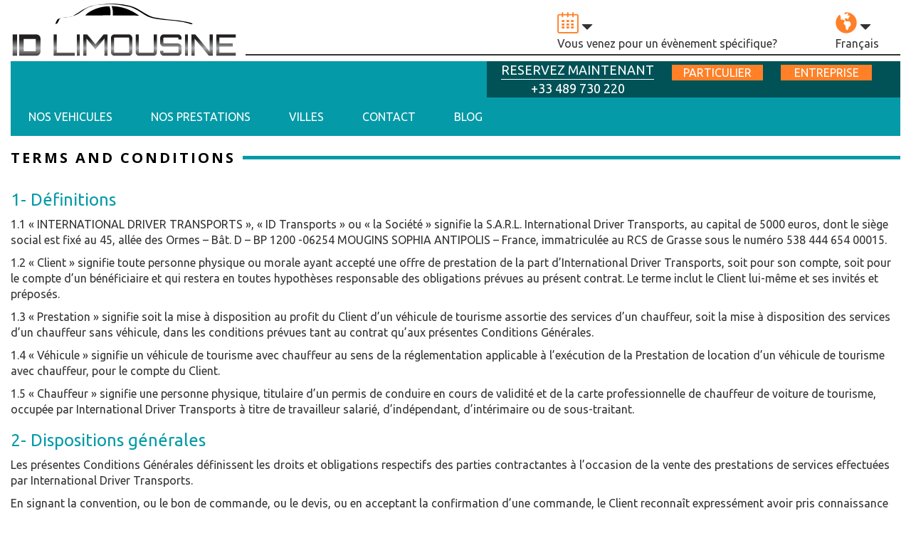

--- FILE ---
content_type: text/html; charset=UTF-8
request_url: https://www.id-limousine.com/fr/terms-and-conditions/
body_size: 12133
content:
<!DOCTYPE html>
<html lang="fr-FR" prefix="og: http://ogp.me/ns#">
	<head>
		<meta charset="UTF-8" />
		<meta http-equiv="X-UA-Compatible" content="IE=edge">
		<meta name="viewport" content="width=device-width, initial-scale=1">
		<!-- <link rel="icon" type="image/png" href="https://www.id-limousine.com/fr//favicon.ico"> -->
		<title>Terms and conditions - ID Limousine</title>

<link rel="stylesheet" href="https://www.id-limousine.com/wp-content/plugins/sitepress-multilingual-cms/res/css/language-selector.css?v=3.1.9.5" type="text/css" media="all" />

		<link href='https://fonts.googleapis.com/css?family=Open+Sans:400,700' rel='stylesheet' type='text/css'>
		<link href='https://fonts.googleapis.com/css?family=Ubuntu:400,700' rel='stylesheet' type='text/css'>
		<link rel="stylesheet" href="https://www.id-limousine.com/wp-content/themes/idlimo/css/normalize.css">
		<link rel="stylesheet" href="https://www.id-limousine.com/wp-content/themes/idlimo/css/main.css">
		<link rel="stylesheet" href="https://www.id-limousine.com/wp-content/themes/idlimo/css/bootstrap.min.css">
						<link rel="stylesheet" type="text/css" href="https://www.id-limousine.com/wp-content/themes/idlimo/style.css" />


		<script src="https://www.id-limousine.com/wp-content/themes/idlimo/js/vendor/modernizr-2.6.2.min.js"></script>


		
<!-- This site is optimized with the Yoast WordPress SEO plugin v2.1.1 - https://yoast.com/wordpress/plugins/seo/ -->
<link rel="canonical" href="https://www.id-limousine.com/fr/terms-and-conditions/" />
<meta property="og:locale" content="fr_FR" />
<meta property="og:type" content="article" />
<meta property="og:title" content="Terms and conditions - ID Limousine" />
<meta property="og:description" content="1- Définitions 1.1 « INTERNATIONAL DRIVER TRANSPORTS », « ID Transports » ou « la Société » signifie la S.A.R.L. International Driver Transports, au capital de 5000 euros, dont le siège social est fixé au 45, allée des Ormes – Bât. D – BP 1200 -06254 MOUGINS SOPHIA ANTIPOLIS – France, immatriculée au RCS de &hellip;" />
<meta property="og:url" content="https://www.id-limousine.com/fr/terms-and-conditions/" />
<meta property="og:site_name" content="ID Limousine" />
<meta property="article:author" content="ID Limousine Sam" />
<script type='application/ld+json'>{"@context":"http:\/\/schema.org","@type":"WebSite","url":"https:\/\/www.id-limousine.com\/fr\/","name":"ID Limousine"}</script>
<!-- / Yoast WordPress SEO plugin. -->

<link rel="alternate" type="application/rss+xml" title="ID Limousine &raquo; Terms and conditions Comments Feed" href="https://www.id-limousine.com/fr/terms-and-conditions/feed/" />
<link rel='stylesheet' id='contact-form-7-css'  href='https://www.id-limousine.com/wp-content/plugins/contact-form-7/includes/css/styles.css' type='text/css' media='all' />
<link rel='stylesheet' id='wp-pagenavi-css'  href='https://www.id-limousine.com/wp-content/plugins/wp-pagenavi/pagenavi-css.css' type='text/css' media='all' />
<!-- This site uses the Google Analytics by Yoast plugin v5.4.2 - Universal enabled - https://yoast.com/wordpress/plugins/google-analytics/ -->
<script type="text/javascript">
	(function(i,s,o,g,r,a,m){i['GoogleAnalyticsObject']=r;i[r]=i[r]||function(){
		(i[r].q=i[r].q||[]).push(arguments)},i[r].l=1*new Date();a=s.createElement(o),
		m=s.getElementsByTagName(o)[0];a.async=1;a.src=g;m.parentNode.insertBefore(a,m)
	})(window,document,'script','//www.google-analytics.com/analytics.js','__gaTracker');

	__gaTracker('create', 'UA-39678222-1', 'auto');
	__gaTracker('set', 'forceSSL', true);
	__gaTracker('require', 'displayfeatures');
	__gaTracker('require', 'linkid', 'linkid.js');
	__gaTracker('send','pageview');

</script>
<!-- / Google Analytics by Yoast -->
<script type='text/javascript' src='https://www.id-limousine.com/wp-includes/js/jquery/jquery.js'></script>
<script type='text/javascript' src='https://www.id-limousine.com/wp-includes/js/jquery/jquery-migrate.min.js'></script>
<script type='text/javascript' src='https://www.id-limousine.com/wp-content/plugins/contact-form-7/includes/js/jquery.form.min.js'></script>
<script type='text/javascript'>
/* <![CDATA[ */
var _wpcf7 = {"loaderUrl":"https:\/\/www.id-limousine.com\/wp-content\/plugins\/contact-form-7\/images\/ajax-loader.gif","sending":"Envoi en cours ..."};
/* ]]> */
</script>
<script type='text/javascript' src='https://www.id-limousine.com/wp-content/plugins/contact-form-7/includes/js/scripts.js'></script>
<script type='text/javascript' src='https://www.id-limousine.com/wp-content/plugins/wp-recaptcha-integration/js/wpcf7.js'></script>
<link rel="EditURI" type="application/rsd+xml" title="RSD" href="https://www.id-limousine.com/xmlrpc.php?rsd" />
<link rel='shortlink' href='https://www.id-limousine.com/?p=2702' />
<meta name="generator" content="WPML ver:3.1.9.5 stt:4,1;0" />
<link rel="alternate" hreflang="en-US" href="https://www.id-limousine.com/terms-and-conditions/" />
<link rel="alternate" hreflang="fr-FR" href="https://www.id-limousine.com/fr/terms-and-conditions/" />

<!-- BEGIN recaptcha, injected by plugin wp-recaptcha-integration  -->

<!-- END recaptcha -->
<link rel='canonical' href='https://www.id-limousine.com/terms-and-conditions/' />
		<!-- Hotjar Tracking Code for https://www.id-limousine.com -->
		<script>
		    (function(h,o,t,j,a,r){
		        h.hj=h.hj||function(){(h.hj.q=h.hj.q||[]).push(arguments)};
		        h._hjSettings={hjid:191723,hjsv:5};
		        a=o.getElementsByTagName('head')[0];
		        r=o.createElement('script');r.async=1;
		        r.src=t+h._hjSettings.hjid+j+h._hjSettings.hjsv;
		        a.appendChild(r);
		    })(window,document,'//static.hotjar.com/c/hotjar-','.js?sv=');
		</script>
	</head>
<body class="page page-id-2702 page-template-default fr">
	<div id="wrapper" class="container-fluid">
		<header id="header">
			<div id="logo"><a href="https://www.id-limousine.com/fr/"></a></div>

			<div id="top-right">
				<div id="toggle"><span class="glyphicon glyphicon-menu-hamburger"></span></div>
				<div id="dropdowns">
					<div class="dropdown events">
						<span class="icon icon-calendar"></span>
						<span class="glyphicon glyphicon-triangle-bottom"></span>
						<div class="clearfix"></div>
						<span class="text">Vous venez pour un évènement spécifique?</span>
						<div class="hover">
							<ul class="list-unstyled">
																	<li>
										<a href="https://www.id-limousine.com/fr/evenements/ironman-nice/">
											<span class="icon icon-plus"></span>

										<span>Ironman Nice Transfert en minivan pour valise vélo</span></a>
										<div class="clearfix"></div>
									</li>
																	<li>
										<a href="https://www.id-limousine.com/fr/evenements/trustees-cannes/">
											<span class="icon icon-plus"></span>

										<span>TRUSTEES CANNES SOCIÉTÉ DE VOITURE AVEC CHAUFFEUR PRIVÉ</span></a>
										<div class="clearfix"></div>
									</li>
																	<li>
										<a href="https://www.id-limousine.com/fr/evenements/salon-de-plaisance-d-antibes/">
											<span class="icon icon-plus"></span>

										<span>Festival de la Plaisance d'Antibes service de chauffeur</span></a>
										<div class="clearfix"></div>
									</li>
																	<li>
										<a href="https://www.id-limousine.com/fr/evenements/festival-du-film-de-cannes/">
											<span class="icon icon-plus"></span>

										<span>Festival du film Cannes Service de limousine privé</span></a>
										<div class="clearfix"></div>
									</li>
																	<li>
										<a href="https://www.id-limousine.com/fr/evenements/salon-mipim-de-cannes/">
											<span class="icon icon-plus"></span>

										<span>MIPIM Cannes chauffeur privé en Berline et Minivan</span></a>
										<div class="clearfix"></div>
									</li>
															</ul>
							<a href="https://www.id-limousine.com/fr/evenements/" class="more">Voir plus d'évènements</a>
						</div>
					</div>
					<div class="dropdown">
						<span class="icon icon-language"></span>
						<span class="glyphicon glyphicon-triangle-bottom"></span>
						<div class="clearfix hidden-xs"></div>
						<span class="text">Français</span>
						<div class="hover">
							
            <div id="lang_sel_list" class="lang_sel_list_vertical">
            <ul>
                                <li class="icl-en">
									<a href="https://www.id-limousine.com/terms-and-conditions/" class="lang_sel_other">
										English									</a>
                </li>
                                <li class="icl-fr">
									<a href="https://www.id-limousine.com/fr/terms-and-conditions/" class="lang_sel_sel">
										Français									</a>
                </li>
                            </ul>
</div>
						</div>
					</div>

				</div>

			</div>
			<div class="border-bottom"></div>
			<div class="clearfix"></div>

				<nav id="mainNav" class="no-home">
				<div id="toggle"><span class="glyphicon glyphicon-menu-hamburger"></span></div>

				<div id="reserve" class="page">
					<div>
						<span>RESERVEZ MAINTENANT</span>
						<a href="tel:+33489730220" onclick="__gaTracker('send', 'event', { eventCategory: 'cta', eventAction: 'phone click', eventLabel: 'sticky menu french'});"><span class="number">+33 489 730 220</span></a>
					</div>
					<div class="white-box"><a onclick="__gaTracker('send', 'event', { eventCategory: 'cta', eventAction: 'click', eventLabel: 'you are individual french'});" href="https://www.id-limousine.com/fr/reservation/?type=individual">particulier</a></div>
					<div class="white-box"><a onclick="__gaTracker('send', 'event', { eventCategory: 'cta', eventAction: 'click', eventLabel: 'you are company french'});" href="https://www.id-limousine.com/fr/reservation/?type=company">entreprise</a></div>
				</div>
				<ul id="menu-main-menu-french0" class="list-inline"><li id="menu-item-1400" class="menu-item menu-item-type-post_type menu-item-object-page menu-item-has-children menu-item-1400"><a href="https://www.id-limousine.com/fr/nos-vehicules/">Nos vehicules</a>
<ul class="sub-menu">
	<li id="menu-item-1403" class="menu-item menu-item-type-post_type menu-item-object-vehicles menu-item-1403"><a href="https://www.id-limousine.com/fr/vehicules/mercedes-e-class/">Mercedes E Class</a></li>
	<li id="menu-item-1404" class="menu-item menu-item-type-post_type menu-item-object-vehicles menu-item-1404"><a href="https://www.id-limousine.com/fr/vehicules/rent-mercedes-classe-s/">Mercedes S Class</a></li>
	<li id="menu-item-1402" class="menu-item menu-item-type-post_type menu-item-object-vehicles menu-item-1402"><a href="https://www.id-limousine.com/fr/vehicules/rent-mercedes-minivan/">Mercedes Minivan</a></li>
	<li id="menu-item-1401" class="menu-item menu-item-type-post_type menu-item-object-vehicles menu-item-1401"><a href="https://www.id-limousine.com/fr/vehicules/rent-stretch-lincoln-limousine-xxl/">Limousine XXL</a></li>
	<li id="menu-item-1406" class="menu-item menu-item-type-post_type menu-item-object-vehicles menu-item-1406"><a href="https://www.id-limousine.com/fr/vehicules/rent-minibus/">Minibus</a></li>
	<li id="menu-item-1405" class="menu-item menu-item-type-post_type menu-item-object-vehicles menu-item-1405"><a href="https://www.id-limousine.com/fr/vehicules/bus/">Bus</a></li>
</ul>
</li>
<li id="menu-item-1407" class="menu-item menu-item-type-post_type menu-item-object-page menu-item-has-children menu-item-1407"><a href="https://www.id-limousine.com/fr/nos-prestations/">Nos prestations</a>
<ul class="sub-menu">
	<li id="menu-item-1679" class="menu-item menu-item-type-post_type menu-item-object-service menu-item-1679"><a href="https://www.id-limousine.com/fr/nos-prestations/transferts-aeroports/">Transferts aéroport</a></li>
	<li id="menu-item-1680" class="menu-item menu-item-type-post_type menu-item-object-service menu-item-1680"><a href="https://www.id-limousine.com/fr/nos-prestations/transferts/">Transferts</a></li>
	<li id="menu-item-1681" class="menu-item menu-item-type-post_type menu-item-object-service menu-item-1681"><a href="https://www.id-limousine.com/fr/nos-prestations/transport-corporate/">Chauffeur Privé pour entreprises</a></li>
	<li id="menu-item-1682" class="menu-item menu-item-type-post_type menu-item-object-service menu-item-1682"><a href="https://www.id-limousine.com/fr/nos-prestations/tours-et-visites-guidees/">Visites guidées et Tours</a></li>
	<li id="menu-item-1683" class="menu-item menu-item-type-post_type menu-item-object-service menu-item-1683"><a href="https://www.id-limousine.com/fr/nos-prestations/mariages/">Limousine pour Mariages</a></li>
	<li id="menu-item-1684" class="menu-item menu-item-type-post_type menu-item-object-service menu-item-1684"><a href="https://www.id-limousine.com/fr/nos-prestations/evenements-sportifs/">Transferts Évènements sportifs</a></li>
</ul>
</li>
<li id="menu-item-1408" class="menu-item menu-item-type-post_type menu-item-object-page menu-item-1408"><a href="https://www.id-limousine.com/fr/villes/">Villes</a></li>
<li id="menu-item-1409" class="menu-item menu-item-type-post_type menu-item-object-page menu-item-1409"><a href="https://www.id-limousine.com/fr/contact/">Contact</a></li>
<li id="menu-item-1899" class="menu-item menu-item-type-post_type menu-item-object-page menu-item-1899"><a href="https://www.id-limousine.com/fr/blog/">Blog</a></li>
<li id="menu-item-1618" class="menu-item menu-item-type-post_type menu-item-object-page menu-item-1618"><a href="https://www.id-limousine.com/fr/evenements/">Evenements</a></li>
</ul>				<div class="clearfix"></div>
			</nav>
						<div class="clearfix"></div>
		</header>

		<main role="main">

	<div id="content">
		<div class="inner">
			<h1 class="border">Terms and conditions</h1>
			<div class="border-right"></div>
			<div class="clearfix"></div>
			<h2>1- Définitions</h2>
<p>1.1 « INTERNATIONAL DRIVER TRANSPORTS », « ID Transports » ou « la Société » signifie la S.A.R.L. International Driver Transports, au capital de 5000 euros, dont le siège social est fixé au 45, allée des Ormes – Bât. D – BP 1200 -06254 MOUGINS SOPHIA ANTIPOLIS – France, immatriculée au RCS de Grasse sous le numéro 538 444 654 00015.</p>
<p>1.2 « Client » signifie toute personne physique ou morale ayant accepté une offre de prestation de la part d’International Driver Transports, soit pour son compte, soit pour le compte d’un bénéficiaire et qui restera en toutes hypothèses responsable des obligations prévues au présent contrat. Le terme inclut le Client lui-même et ses invités et préposés.</p>
<p>1.3 « Prestation » signifie soit la mise à disposition au profit du Client d’un véhicule de tourisme assortie des services d’un chauffeur, soit la mise à disposition des services d’un chauffeur sans véhicule, dans les conditions prévues tant au contrat qu’aux présentes Conditions Générales.</p>
<p>1.4 « Véhicule » signifie un véhicule de tourisme avec chauffeur au sens de la réglementation applicable à l’exécution de la Prestation de location d’un véhicule de tourisme avec chauffeur, pour le compte du Client.</p>
<p>1.5 « Chauffeur » signifie une personne physique, titulaire d’un permis de conduire en cours de validité et de la carte professionnelle de chauffeur de voiture de tourisme, occupée par International Driver Transports à titre de travailleur salarié, d’indépendant, d’intérimaire ou de sous-traitant.</p>
<h2>2- Dispositions générales</h2>
<p>Les présentes Conditions Générales définissent les droits et obligations respectifs des parties contractantes à l’occasion de la vente des prestations de services effectuées par International Driver Transports.</p>
<p>En signant la convention, ou le bon de commande, ou le devis, ou en acceptant la confirmation d’une commande, le Client reconnaît expressément avoir pris connaissance des présentes Conditions Générales et les avoir acceptées. Seules les dérogations faisant l’objet d’un accord écrit d’International Driver Transports peuvent modifier l’application des présentes Conditions Générales.</p>
<h2>3- Définition de la Prestation</h2>
<p>3.1 Prestation de location de véhicule de tourisme avec chauffeur :</p>
<p>La Prestation de location de véhicule de tourisme avec chauffeur fournie par la société International Driver Transports consiste en la mise à disposition d’un véhicule de tourisme indissociablement assortie des services d’un Chauffeur.</p>
<p>Sont ainsi inclus dans nos tarifs :</p>
<p>&#8211; l’assurance responsabilité civile professionnelle illimitée pour les personnes transportées,<br />
&#8211; le carburant,<br />
&#8211; le salaire du Chauffeur qualifié « VTC –Voiture de Tourisme avec Chauffeur» comme l’exige la réglementation,<br />
&#8211; les kilomètres et le temps selon devis départ et arrivée,<br />
&#8211; les frais des péages,<br />
&#8211; le transport des bagages du Client, dans la limite de 20 kg par passager du Véhicule.</p>
<p>Ne sont pas inclus dans nos tarifs :</p>
<p>&#8211; les droits d’entrée dans les sites et lieux publics ou autres (ex : musées, expositions, monuments…),<br />
&#8211; les communications téléphoniques ou informatiques (Internet, etc) émises ou reçues au moyen des outils de communication du Véhicule et/ou du Chauffeur,<br />
&#8211; les frais de repas du Chauffeur, en cas de service pendant les heures de repas, pour toutes les prestations à l’exception des prestations de transferts (forfaits transferts). Cette prestation fait l’objet d’une tarification spécifique, telle que décrite ci-après.</p>
<p>Pour toutes Prestations d’une amplitude horaires supérieure à 4 (quatre) heures, excepté les forfaits transferts, lorsque la Prestation a lieu durant l’heure habituelle du déjeuner (plage horaires entre 12 h 00 et 14 h 00) et/ou l’heure du dîner (plage horaires entre 19 h 00 et 21 h 00), il est facturé une indemnité repas Chauffeur d’un montant forfaitaire de 20 (vingt) Euros TTC par repas.</p>
<p>&#8211; les frais d’hébergement et de repos du Chauffeur en cas de trajet long. Lorsque le trajet est long le Chauffeur doit se reposer en cours de trajet, afin d’assurer la sécurité du Client et du Véhicule et de se conformer à la réglementation en vigueur.<br />
Si la prestation du Chauffeur comprend une nuitée, les heures de repos (exemple : de 0H00 à 7H00 du matin) sont comprises dans le prix de la Prestation tel qu’annoncé au Client.<br />
Cependant, le Client doit prendre à sa charge l’hébergement et le petit-déjeuner du Chauffeur. L’hébergement en cas de nuitée et/ou le repas du Chauffeur seront alors facturés forfaitairement 100 (cent) Euros TTC pour l’hébergement et 20 (vingt) Euros TTC pour le petit-déjeuner.</p>
<p>De même avant son départ et après vous avoir déposé à votre lieu de destination, le Chauffeur peut être dans l’obligation de prendre une nuit de repos. La nuit d’hôtel sera alors facturée forfaitairement 100 (cent) Euros TTC. Le petit-déjeuner et /ou le dîner seront facturés forfaitairement 20 (vingt) Euros TTC.</p>
<p>Le kilométrage et le temps sont comptés lieu de départ et lieu d’arrivée.<br />
Toute unité de tarification (kilomètre, heure) commencée est due.<br />
La facturation minimum est de 3 (trois) heures, à l’exception des forfaits transferts.</p>
<p>Pour les transferts Gare ou Aéroport, une franchise de 30 minutes d’attente à compter de l’heure d’arrivée du train ou du vol, telle qu’indiquée par le Client lors de la réservation, est incluse dans le prix. Au-delà, l’attente est facturée sur la base horaire de la catégorie du Véhicule.</p>
<p>Pour les transferts, le Chauffeur attend le Client à la sortie du vol ou du train après que celui-ci ait récupéré ses bagages et passé la douane. Le Chauffeur aura une pancarte au nom du Client ou celui de ses invités. En cas exceptionnel où le Client ne verrait pas le Chauffeur, nous vous demandons de nous contacter au numéro +33(0)4 89 73 02 20. Si le Client ne contacte par ID Transports, ID Transports considère que le Client ne s’est pas présenté et le transfert sera annulé. Cette annulation sera régie par les dispositions de l’article 6- Annulation ci-dessous.</p>
<p>Toutes prestations supplémentaires demandées par le Client (kilomètres en sus, heures supplémentaires, boissons etc) non prévues dans le devis initial feront l’objet d’une facturation complémentaire, soumises aux conditions de règlement exposées dans les présentes Conditions Générales.</p>
<p>International Driver Transports se réserve la possibilité de réclamer le dépôt d’une caution par carte bancaire (pré-autorisation, non débitée) ou par chèque bancaire, avant la date d’exécution de la Prestation.</p>
<p>Une partie ou totalité de la caution sera débitée en fonction des dégradations de l’équipement intérieur du Véhicule loué. Les dégâts causés au Véhicule ainsi qu’à son équipement seront à la charge du Client.</p>
<p>3.2 Prestation de location de chauffeur sans voiture :</p>
<p>La Prestation de location de chauffeur fournie par la société International Driver Transports consiste en la mise à disposition d’un Chauffeur sans mise à disposition d’un véhicule de tourisme.</p>
<p>Sont ainsi inclus dans nos tarifs :</p>
<p>&#8211; le salaire du Chauffeur qualifié,<br />
&#8211; le temps selon devis départ et arrivée</p>
<p>Le forfait de prise en charge inclut le déplacement du Chauffeur depuis son domicile au lieu de prise en charge, et le retour, jusqu’à 12 km. Au-delà de 12 km, un supplément de 2 (deux) Euros TTC par kilomètre est facturé au Client.<br />
Les frais de carburant, parkings, garages, remises, péages, ainsi que les frais de nettoyage ou d’entretien du véhicule utilisé, sont toujours à la charge du Client.<br />
Toute unité de tarification (heure) commencée est due.<br />
La facturation minimum est de 3 (trois) heures.<br />
Au-delà de 3 heures, les Prestations sont facturées à l’heure.</p>
<p>Pour toutes prestations d’une amplitude horaires supérieure à 4 (quatre) heures, lorsque la Prestation du Chauffeur a lieu durant l’heure habituelle du déjeuner (plage horaires entre 12 h 00 et 14 h 00) et/ou l’heure du dîner (plage horaires entre 19 h 00 et 21 h 00), il est facturé une indemnité repas Chauffeur d’un montant forfaitaire de 20 (vingt) Euros TTC par repas.</p>
<p>Lorsque le trajet est long le Chauffeur doit se reposer en cours de trajet, afin d’assurer la sécurité du Client et de son véhicule et de se conformer à la réglementation en vigueur.<br />
Si la Prestation du Chauffeur comprend une nuitée, les heures de repos (exemple : de 0H00 à 7H00 du matin) sont comprises dans le prix de la Prestation tel qu’annoncé au Client.</p>
<p>Cependant, le Client doit prendre à sa charge l’hébergement et le petit-déjeuner du Chauffeur. L’hébergement en cas de nuitée et/ou le(s) repas du Chauffeur, dîner et/ou petit-déjeuner, lors de la mission, seront alors facturés forfaitairement 100 (cent) Euros TTC pour l’hébergement et 20 (vingt) Euros TTC par repas.</p>
<p>De même avant son départ et après vous avoir déposé à votre lieu de destination, le Chauffeur peut être dans l’obligation de prendre une nuit de repos. La nuit d’hôtel sera alors facturée forfaitairement 100 (cent) Euros TTC. Le petit-déjeuner et /ou le dîner seront facturés forfaitairement 20 (vingt) Euros TTC par repas.<br />
Si le Chauffeur dépose le Client à une adresse convenue et doit revenir au point de départ de la Prestation par ses propres moyens, les frais de transport et le temps de déplacement jusqu’au point de départ seront portés facturés au Client.</p>
<p>Nos tarifs de location de chauffeur sans véhicule n’incluent aucune assurance relative à la conduite du véhicule utilisé par un tiers. Il revient au Client d’informer sa compagnie d’assurance sur la conduite de son véhicule par un tiers pour la durée de la Prestation. Pour l’exécution de la Prestation, le Client doit avoir souscrit une responsabilité civile couvrant son véhicule. Le Chauffeur pourra exiger du Client la présentation de la carte verte.</p>
<p>De même, le véhicule utilisé dans le cadre de la Prestation doit être en règle avec la législation en vigueur du ou des pays dans lesquels la Prestation sera effectuée (France et/ou pays étrangers) : vignette d’assurance affichée sur le pare-brise, présence de la carte grise dans le véhicule etc.<br />
Le véhicule doit être également en ordre d’entretien et de contrôle technique (en cours de validité). En cas de non-respect de ces conditions, ni International Driver Transports, ni le Chauffeur ne pourront en aucune manière, être tenus pour responsable des pannes ou incidents techniques.</p>
<h2>4- Paiement de la Prestation</h2>
<p>Les prix indiqués dans nos tarifs sont libellés en Euros, TVA et tout autre droit ou taxes comprises. Taux de TVA de 7% pour les prestations de location de véhicule de tourisme avec chauffeur (19,6% pour le transport des bagages seuls). Taux de TVA de 19,6% pour les prestations de location de chauffeur sans voiture.</p>
<p>Nos prestations sont réglables au comptant, en Euros, net sans escompte.</p>
<p>Un acompte égal à 30 % du montant total TTC de la Prestation envisagée sera demandé au moment de la réservation. Cet acompte devra être payé au plus tard lors de la validation de la réservation de la Prestation considérée.</p>
<p>Quant au règlement du solde, il s’effectuera avant la date d’exécution de la Prestation ou auprès du Chauffeur, lors de la Prestation.<br />
Pour les Clients bénéficiant d’un compte ouvert en nos livres, et après accord écrit de notre part, un règlement dans les 30 jours date de facture net sans escompte sera accepté.<br />
Aucun escompte n’est accordé pour paiement à date antérieure.<br />
En tout état de cause, sous peine d’enfreindre la Loi, les délais de paiement afférent à notre secteur d’activité ne peuvent en aucun cas dépasser 30 jours à compter de la date d’émission de la facture.<br />
En cas de retard de paiement, des intérêts de retard égaux à 1,5 fois le taux d’intérêt légal seront appliqués au prorata-temporis, de plein droit et sans mise en demeure préalable.</p>
<p>Nonobstant les dispositions relatives aux pénalités de retard, ID Transports se réserve la faculté, en cas de retard de paiement, de suspendre ou d’annuler les ordres en cours, sans préjudice de tout autre recours.<br />
A la fin de chaque prestation, le Chauffeur fait signer par le Client un décompte de son temps de Prestation.<br />
Toutes contestations et/ou réclamations éventuelles doivent être formulées par lettre recommandée avec accusé de réception, adressée à International Driver Transports, dans les 8 jours suivant la date de la facture. Passé ce délai, elles ne sont plus recevables.</p>
<p>Une facture sera émise au nom du Client une fois le parfait paiement effectué, mentionnant le prix de la Prestation et de ses composantes, ainsi que le taux de TVA applicable.</p>
<h2>5- Moyens de paiement :</h2>
<p>5.1 Le paiement des Prestations s’effectue soit par espèces (Euros) dans le respect de la réglementation applicable à ce type de paiement, soit par virement bancaire, soit par carte bancaire, soit par chèque.</p>
<p>5.2 Paiement par virement bancaire :</p>
<p>Vous pouvez régler votre Prestation par virement bancaire émanant d’une banque européenne de 1er rang ou d’une banque étrangère ayant un établissement stable dans l’Union Européenne.</p>
<p>5.3 Paiement par carte bancaire ou de crédit ou de débit :</p>
<p>Vous pouvez régler votre Prestation par carte bancaire, carte de crédit (Carte Bleue, Visa, Euro-Mastercard, American Express ou Diners…), carte de crédit Corporate-Affaires, ou carte de débit. ID Transports n’accepte pas les cartes de retrait.<br />
En acceptant les présentes Conditions Générales, vous autorisez ID Transports à débiter votre carte de crédit, de paiement ou de débit du montant de la Prestation ainsi que des frais supplémentaires (le cas échéant).</p>
<p>5.4 Paiement par chèque :</p>
<p>Vous pouvez régler votre Prestation par chèque. En cas de chèque impayé, les frais bancaires afférents à cet impayé incomberont au Client et lui seront facturés.<br />
ID Transports n’accepte pas les chèques vacances.</p>
<h2>6- Annulation de la Réservation</h2>
<p>Toute annulation de réservation devra être notifiée soit par téléphone soit par email, 48 heures avant le début de la Prestation convenue.<br />
Dans le cas où il est procédé à l’annulation de la Prestation 48 heures avant le début de celle-ci, pour quelque motif que ce soit, International Driver Transports facturera 30 % du montant total TTC de la commande ou les acomptes perçus sur la commande ne seront pas restituables à titre d’indemnité forfaitaire et irréductible.</p>
<p>Dans le cas où il est procédé à l’annulation de la prestation moins de 48 heures avant le début de la Prestation, pour quelque motif que ce soit, International Driver Transports facturera le montant total repris sur la commande et la Prestation sera due dans son intégralité, sauf accord express du représentant légal de la Société pour reporter la Prestation à une date ultérieure.</p>
<h2>7- Modification de la Réservation</h2>
<p>7.1 Sous réserve des disponibilités des véhicules et Chauffeurs et des limitations exposées à l’article 5.2 ci-dessous, vous pouvez modifier votre réservation jusqu’à 24 heures avant le début de la Prestation via le site www.idtransports.com, par email ou à tout moment jusqu’au moment du départ en appelant ID Transports au numéro de téléphone +33(0)4 89 73 02 20 (confirmation par email).</p>
<p>7.2 Les modifications de votre réservation sont soumises aux restrictions suivantes :</p>
<p>a- Si vous modifiez une réservation et que les frais de location sont supérieurs à la valeur nominale de votre Prestation initiale, la différence vous sera facturée au tarif en vigueur et le montant supplémentaire payable au moment de la modification.</p>
<p>b- Si le montant de la réservation modifiée est inférieur au montant de la valeur nominale de votre Prestation initiale, il ne sera procédé à aucun remboursement.</p>
<p>c- Si vous modifiez votre réservation moins de 24 heures avant le début de la Prestation cette modification vaudra annulation de votre réservation actuelle qui sera régie par les dispositions exposées à l’article 6 -Annulation ci-dessus.</p>
<p>7.3 Dans le cas où la modification de la réservation n’est pas possible en raison de l’indisponibilité du Véhicule et/ou des Chauffeurs, la demande de modification vaudra annulation de votre réservation actuelle qui sera régie par les dispositions de l’article 6-Annulation ci-dessus.</p>
<h2>8- Règlement à bord du véhicule</h2>
<p>8.1 La responsabilité des Chauffeurs étant engagée pendant la période de location du Véhicule ou lors des Prestations de location de Chauffeur sans voiture, ils ont pour consigne de respecter et de faire respecter la réglementation routière et les lois en vigueur.<br />
En aucun cas, le Client ne pourra exiger que le Chauffeur dépasse la limitation de vitesse autorisée ou commette des infractions au code de la route.<br />
De même, les Chauffeurs s’interdisent de prêter leur concours à toute entreprise ou action contraire à la morale ou aux bonnes mœurs.</p>
<p>8.2 Le Client s’engage à garder une attitude correcte, à ne pas fumer, à ne pas consommer de produits stupéfiants ou de boissons alcoolisées à l’intérieur du véhicule.</p>
<p>8.3 ID Transports se réserve le droit de cesser l’exécution de la Prestation en cours :</p>
<p>&#8211; si le Chauffeur s’aperçoit que le Client ou ses invités, préposés, prestataires présentent un état d’ivresse avéré ou commettent une infraction, telle que la consommation de produits stupéfiants,<br />
&#8211; si le comportement des Clients, ou de leur entourage proche (véhicules 2 ou 3 roues, quads, et autres véhicules lors d’un cortège dans un mariage) met en péril la sécurité du Chauffeur ou celle des Véhicules loués,<br />
&#8211; en cas de comportements blessants ou insultants vis-à-vis du Chauffeur.<br />
Cet arrêt de la Prestation ne donnera en aucun cas le droit au remboursement de celle-ci ni au versement d’une quelconque indemnité.</p>
<p>8.4 Toute dégradation sur le Véhicule ou dégâts causés par l’ouverture intempestive des portières ou fenêtres par le Client lui seront facturés. C’est pourquoi, ID Transports vous demande de laisser le Chauffeur ouvrir et fermer les portières du Véhicule.</p>
<p>8.5 Il est interdit de passer la tête ou toute autre partie du corps par les vitres arrière.</p>
<p>8.6 Il est interdit de fumer dans nos Véhicules.</p>
<p>8.7 L’apport et la consommation de nourriture et de boissons ne sont pas acceptés dans nos Véhicules sauf accord préalable.<br />
Pour les Clients qui auront demandé des boissons alcoolisées à bord du Véhicule en prestation supplémentaire, le signataire du contrat de location certifie sur l’honneur que toutes les personnes présentes à bord du Véhicule sont âgées de plus de 18 ans. Le Chauffeur se réserve le droit de demander les documents d’identité des personnes présentes à bord du Véhicule.</p>
<p>8.8 Aucun animal ne sera accepté dans nos Véhicules sauf dans une cage ou un contenant hermétique prévus à cet effet. L’acceptation de tout animal dans nos Véhicules reste à l’entière appréciation du Chauffeur.</p>
<p>8.9 Le pourboire n’est ni inclus ni obligatoire. Il est laissé à l’appréciation du Client. Aucun pourboire n’est facturé.</p>
<p>8.10 Lorsque le trajet est long le Chauffeur doit se reposer en cours de trajet, afin d’assurer la sécurité du Client et du véhicule et de se conformer à la réglementation en vigueur.<br />
De même avant son départ et après vous avoir déposé à votre lieu de destination, le Chauffeur peut être dans l’obligation de prendre une nuit de repos. La nuit d’hôtel sera alors facturée forfaitairement 100 (cent) Euros TTC. Le petit-déjeuner ou le dîner seront facturés forfaitairement 20 (vingt) Euros TTC par repas.</p>
<h2>9- Bagages</h2>
<p>Les bagages transportés sont proportionnels au volume du coffre à bagages du Véhicule loué.<br />
Le poids des bagages est limité à 20 kg par passager.<br />
Lesdits bagages sont sous la responsabilité du Client. ID Transports n’est pas responsable des bagages, ni de tous autres objets, biens, vêtements, effets , laissés dans ses Véhicules ou ailleurs, pendant ou à l’issue de la Prestation. Nous vous demandons de bien vouloir vous assurer que vous n’avez rien oublié avant de quitter le Véhicule.</p>
<h2>10- Indisponibilité du Véhicule</h2>
<p>Dans le cas où ID Transports ne peut pas mettre à disposition le Véhicule prévu dans la commande, les sommes déjà versées seront intégralement remboursées sans recours ni indemnité pour le préjudice éventuellement causé.<br />
Toutefois, l’acompte sera conservé si les deux parties s’entendent sur la mise à disposition d’un autre Véhicule (sous réserve de disponibilité) ou le report de la Prestation à une date ultérieure à convenir avec le Client.<br />
En cas de panne ou accident au cours de la réalisation de la Prestation rendant indisponible le Véhicule, le montant dû de la commande sera calculé au prorata du temps passé sans recours ni indemnité pour le préjudice causé.<br />
Aucun recours ni indemnité pour le préjudice causé en cas de retard du Véhicule ne sauraient être accepté à moins que les deux parties s’entendent sur un règlement à l’amiable du différent.</p>
<h2>11-Réclamation</h2>
<p>Les réclamations éventuelles devront être formulées dans les 8 (huit) jours suivants l’événement par courrier recommandé avec accusé de réception, adressé à International Driver Transports. Passé ce délai, elles ne sauraient plus être prises en compte.</p>
<h2>12-Responsabilité</h2>
<p>12.1 La Société ne peut être tenue pour responsable de dommages causés par le Chauffeur au Client ou à des tiers, à l’occasion de ses prestations, sauf en cas de faute intentionnelle ou de faute lourde de sa part.</p>
<p>12.2 Le Client nous garantit contre les recours de tiers en cas de dommages causés à l’occasion des prestations de location du Chauffeur sans voiture.</p>
<p>12.3 Sans préjudice de l’application des articles 12.1 et 12.2, la Société ne peut être tenue pour responsable, sauf faute intentionnelle ou faute lourde du Chauffeur :</p>
<p>&#8211; du retard du Client pour atteindre la destination prévue,<br />
&#8211; des dommages et frais encourus suite à une infraction au code de la route,<br />
&#8211; d’une pénalité dans l’échelle bonus-malus, augmentation de la prime d’assurance, augmentation de la franchise, toute autre risque quelconque propre à l’assuré,<br />
&#8211; des dommages matériels au véhicule du Client, ou aux biens publics ou de tiers, des dommages corporels aux passagers du véhicule ou à des tiers ainsi que des dégâts survenus aux objets présents dans le véhicule conduit par le Chauffeur, ou la perte de ceux-ci.</p>
<h2>13-Prestation de nos Chauffeurs à la fin du Contrat</h2>
<p>Le Client s’interdit strictement et sans réserve de contacter ou d’engager un des Chauffeurs de la Société pour son propre compte, sauf accord écrit de la Société et pour une période de 6 mois à dater de la dernière prestation du Chauffeur qu’il souhaite engager. En cas d’infraction à la présente disposition, le Client sera tenu de payer à la Société une indemnité forfaitaire et irréductible de 3500 Euros.</p>
<h2>14-Droit applicable – Election de domicile – Attribution de juridiction</h2>
<p>Les présentes Conditions Générales et le Contrat sont rédigés en langue française qui prévaudra sur toutes traductions en quelques langues que ce soit.<br />
Le Droit français est seul applicable.<br />
Les Parties élisent domicile en leur siège et demeure respective.<br />
Tous litiges relatifs à l’interprétation et/ou à l’exécution des présentes seront du ressort du Tribunal de Commerce de Grasse ou si le Client est une personne physique non professionnelle, du ressort du siège du défendeur.</p>
		</div>
	</div>



	</main>
	<footer id="footer">
		<div class="top">
			<span>Contactez nous</span>
			<p>Pour plus d'informations ou une demande spéciale</p>
			<ul class="social list-inline">
				<li><a href="tel:+33489730220"><span class="icon icon-phone"></span></a></li>
				<li><a href="mailto:contact@id-limousine.com"><span class="icon icon-email"></span></a></li>
				<li><a target="_blank" href="https://www.facebook.com/id.limousine"><span class="icon icon-facebook"></span></a></li>
				<li><a target="_blank" href="https://twitter.com/idlimousine"><span class="icon icon-twitter"></span></a></li>
				<li><a target="_blank" href="https://plus.google.com/+Id-limousine/posts"><span class="icon icon-google"></span></a></li>
				<li><a target="_blank" href="http://fr.linkedin.com/pub/samuel-vertenstein/57/388/7a8"><span class="icon icon-linkedin"></span></a></li>
				<li><a target="_blank" href="https://www.pinterest.com/idlimousine/"><span class="icon icon-pinterest"></span></a></li>
			</ul>
			<span>International Driver Limousine</span>
		</div>
		<div class="bottom">
			<p>&copy; 2026 Copyright ID-Limousine — Tous droits réservés - Marketing et Design par <a href="http://guaranteedseo.com" target="_blank">Guaranteed SEO</a></p>
			<a href="https://www.id-limousine.com/fr/legal-information/">Mentions Legales</a> | <a href="https://www.id-limousine.com/fr/terms-and-conditions/">Conditions generales de ventes</a>
		</div>
	</footer>
</div> <!-- wrapper -->

<script src="https://www.id-limousine.com/wp-content/themes/idlimo/js/plugins.js"></script>
<script src="https://www.id-limousine.com/wp-content/themes/idlimo/js/bootstrap.min.js"></script>
<script src="https://www.id-limousine.com/wp-content/themes/idlimo/js/main.js"></script>

<!-- BEGIN recaptcha, injected by plugin wp-recaptcha-integration  -->
<script type="text/javascript">
		var recaptcha_widgets={};
		function recaptchaLoadCallback(){ 
			try {
				grecaptcha;
			} catch(err){
				return;
			}
			var e=document.querySelectorAll ? document.querySelectorAll('.g-recaptcha') : document.getElementsByClassName('g-recaptcha'),form_submits;

			for (var i=0;i<e.length;i++) {
				(function(el){
					var wid;
					// check if captcha element is unrendered
					if ( ! el.childNodes.length) {
						wid = grecaptcha.render(el,{
							'sitekey':'6Lfh_gQTAAAAAD621LuhGELtYyaEpTo8HHfiSOdX',
							'theme':el.getAttribute('data-theme') || 'light'
						});
						el.setAttribute('data-widget-id',wid);
					} else {
						wid = el.getAttribute('data-widget-id');
						grecaptcha.reset(wid);
					}
				})(e[i]);
			}
		}
		
		// if jquery present re-render jquery/ajax loaded captcha elements 
		if ( typeof jQuery !== 'undefined' )
			jQuery(document).ajaxComplete( function(evt,xhr,set){
				if( xhr.responseText && xhr.responseText.indexOf('6Lfh_gQTAAAAAD621LuhGELtYyaEpTo8HHfiSOdX') !== -1)
					recaptchaLoadCallback();
			} );
		
		</script><script src="https://www.google.com/recaptcha/api.js?onload=recaptchaLoadCallback&#038;render=explicit" async defer></script>
<!-- END recaptcha -->
<script type='text/javascript'>
/* <![CDATA[ */
var icl_vars = {"current_language":"fr","icl_home":"https:\/\/www.id-limousine.com\/fr\/"};
/* ]]> */
</script>
<script type='text/javascript' src='https://www.id-limousine.com/wp-content/plugins/sitepress-multilingual-cms/res/js/sitepress.js'></script>
</body>
</html>


--- FILE ---
content_type: text/css
request_url: https://www.id-limousine.com/wp-content/themes/idlimo/css/normalize.css
body_size: 970
content:
article,
aside,
details,
figcaption,
figure,
footer,
header,
hgroup,
main,
nav,
section,
summary{display:block;}
audio,
canvas,
video{display:inline-block;*display:inline;*zoom:1;}
audio:not([controls]){display:none;height:0;}
[hidden]{display:none;}
html{font-size:100%;-ms-text-size-adjust:100%;-webkit-text-size-adjust:100%;}
html,
button,
input,
select,
textarea{font-family:sans-serif;}
body{margin:0;}
a:focus{outline:thin dotted;}
a:active,
a:hover{outline:0;}
h1{font-size:2em;margin:0.67em 0;}
h2{font-size:1.5em;margin:0.83em 0;}
h3{font-size:1.17em;margin:1em 0;}
h4{font-size:1em;margin:1.33em 0;}
h5{font-size:0.83em;margin:1.67em 0;}
h6{font-size:0.67em;margin:2.33em 0;}
abbr[title]{border-bottom:1px dotted;}
b,
strong{font-weight:bold;}
blockquote{margin:1em 40px;}
dfn{font-style:italic;}
hr{-moz-box-sizing:content-box;box-sizing:content-box;height:0;}
mark{background:#ff0;color:#000;}
p,
pre{margin:1em 0;}
code,
kbd,
pre,
samp{font-family:monospace, serif;_font-family:'courier new', monospace;font-size:1em;}
pre{white-space:pre;white-space:pre-wrap;word-wrap:break-word;}
q{quotes:none;}
q:before,
q:after{content:'';content:none;}
small{font-size:80%;}
sub,
sup{font-size:75%;line-height:0;position:relative;vertical-align:baseline;}
sup{top:-0.5em;}
sub{bottom:-0.25em;}
dl,
menu,
ol,
ul{margin:1em 0;}
dd{margin:0 0 0 40px;}
menu,
ol,
ul{padding:0 0 0 40px;}
nav ul,
nav ol{list-style:none;list-style-image:none;}
img{border:0;-ms-interpolation-mode:bicubic;}
svg:not(:root){overflow:hidden;}
figure{margin:0;}
form{margin:0;}
fieldset{border:1px solid #c0c0c0;margin:0 2px;padding:0.35em 0.625em 0.75em;}
legend{border:0;padding:0;white-space:normal;*margin-left:-7px;}
button,
input,
select,
textarea{font-size:100%;margin:0;vertical-align:baseline;*vertical-align:middle;}
button,
input{line-height:normal;}
button,
select{text-transform:none;}
button,
html input[type="button"],
input[type="reset"],
input[type="submit"]{-webkit-appearance:button;cursor:pointer;*overflow:visible;}
button[disabled],
html input[disabled]{cursor:default;}
input[type="checkbox"],
input[type="radio"]{box-sizing:border-box;padding:0;*height:13px;*width:13px;}
input[type="search"]{-webkit-appearance:textfield;-moz-box-sizing:content-box;-webkit-box-sizing:content-box;box-sizing:content-box;}
input[type="search"]::-webkit-search-cancel-button,
input[type="search"]::-webkit-search-decoration{-webkit-appearance:none;}
button::-moz-focus-inner,
input::-moz-focus-inner{border:0;padding:0;}
textarea{overflow:auto;vertical-align:top;}
table{border-collapse:collapse;border-spacing:0;}

--- FILE ---
content_type: text/css
request_url: https://www.id-limousine.com/wp-content/themes/idlimo/style.css
body_size: 5340
content:
/*
Theme Name: ID Limousine
Author: Guaranteed SEO
Author URI: http://www.guaranteedseo.com/
Description:
Version: 1.0
*/
/*
ORANGE: #ff8027
GREEN: #059aa7
*/
/*@font-face {
font-family: '';
src:url('fonts/');
src:url('fonts/') format('embedded-opentype'),
	url('fonts/') format('woff'),
		url('fonts/') format('truetype'),
		url('fonts/') format('svg');
	font-weight: normal;
	font-style: normal;
	}*/
@font-face {
	font-family: 'icomoon';
	src:url('fonts/icomoon.eot?h0vvds');
	src:url('fonts/icomoon.eot?#iefixh0vvds') format('embedded-opentype'),
		url('fonts/icomoon.woff?h0vvds') format('woff'),
		url('fonts/icomoon.ttf?h0vvds') format('truetype'),
		url('fonts/icomoon.svg?h0vvds#icomoon') format('svg');
	font-weight: normal;
	font-style: normal;
}
[class^="icon-"], [class*=" icon-"] {
	font-family: 'icomoon';
	speak: none;
	font-style: normal;
	font-weight: normal;
	font-variant: normal;
	text-transform: none;
	line-height: 1;
	/* Better Font Rendering =========== */
	-webkit-font-smoothing: antialiased;
	-moz-osx-font-smoothing: grayscale;
}
.icon-twitter:before {content: "\e600";}
.icon-email:before {content: "\e601";}
.icon-facebook:before {content: "\e602";}
.icon-google:before {content: "\e603";}
.icon-linkedin:before {content: "\e604";}
.icon-phone:before {content: "\e605";}
.icon-pinterest:before {content: "\e606";}
.icon-calendar:before {content: "\e607";}
.icon-language:before {content: "\e608";}
.icon-plus:before {content: "\e609";}
body {font-family: 'Ubuntu', sans-serif;font-size:16px; }
#wrapper {/*padding: 0;*/transition:none;}
.inner {
width: 100%;
max-width: 1275px;
margin: 0 auto;
}
/*.row {margin: 0;}*/
.alignleft {
float: left;
margin-right: 15px;
margin-bottom: 15px;
}
.alignright {
float: right;
margin-left: 15px;
margin-bottom: 15px;
}
.aligncenter {
margin: 15px auto;
}
.center {
float: right;
position: relative;
right: 50%;
text-align: left;
clear: both;
}
.center .center-inner {
position: relative;
right: -50%;
float: right;
}
a:hover {text-decoration: none;}
* {
transition:all 0.3s linear;
-webkit-transition:all 0.3s linear;
-moz-transition:all 0.3s linear;
}
.btn-orange {
background: #ff8027;
color: #fff;
padding: 5px 50px;
margin: 20px 0;
display: inline-block;
text-transform: uppercase;
font-size: 25px;
}
#content {margin-bottom: 20px;}
/*-------------------- HEADER ----------------------*/
@media (max-width: 895px) and (min-width: 767px) {
body.fr header #logo {
	width: 195px;
	height: 46px;
	background: url('img/logo.svg') top center no-repeat;
	background-size: 195px 46px;
}
}

#logo {
background: url('img/logo.svg') top center no-repeat;
width: 319px;
height: 76px;
float: left;
margin: 5px 10px 5px 0;
}
#logo a {display: block;height: 76px;}
#top-right {
//overflow: hidden;
//border-bottom: 2px solid #000;
padding: 17px 0 7px;
}
#dropdowns {float: right;position: relative;}
.dropdown {float:left;margin-right: 30px;position: static;}
.dropdown.events {margin-right: 82px;}
.dropdown.events ul {margin: 0;}
.dropdown.events li {padding:3px 6px;}
.dropdown.events li:hover {background: #EFEFEF;}
.dropdown.events li a {display: block;height:30px;width: 100%;color: #000;}
.dropdown:hover .hover {display: block;}
#top-right .dropdown .icon {color:#ff8027;font-size:30px;}
.hover {
position: absolute;
right: 0;
top: 35px;
background: #fff;
z-index: 9999;
border: 2px solid #FF8027;
display: none;
}
.hover #lang_sel_list ul {width: 100%;margin: 0;}
.hover #lang_sel_list li {width: 100%;padding:0!important;}
.hover #lang_sel_list a {border:0;padding: 7px 20px!important;font-size: 16px;display: block;transition:none;}
.hover #lang_sel_list a:hover {background: #dbdbdb;}
.events .hover {width: 100%;}
/*.hover span {width: 50%;}*/
.hover span.icon {float: right;text-align: right;}
.hover a.more {display: block;background:#FF8027;color: #fff;text-align: center;font-size: 16px;padding: 13px 0;}

.border-bottom {
border-bottom: 2px solid;
margin: 4px 0 0px;
width: calc(100% - 330px);
float: right;
 }

#toggle {display: none;  float: right;font-size: 30px;cursor: pointer;}
#mainNav > ul > li, #bannerNav > ul > li {margin: 0 20px;position: relative;padding: 16px 5px;}
#mainNav ul > li > a, #bannerNav ul > li > a {color: #fff;text-transform: uppercase;}
#mainNav > ul ul, #bannerNav > ul ul {display:none;position: absolute;padding: 0;width: 200px;background: #fff;z-index: 99;top: 54px;left: 0;border:1px solid #000;border-top: 0;}
#mainNav , #bannerNav > ul ul > li {/*padding:5px 0;*/}
#mainNav > ul ul a, #bannerNav > ul ul a {color: #000;padding:10px 6px;display: block;}
#mainNav > ul ul li:hover a, #bannerNav > ul ul li:hover a {background:#059aa7;margin-left: -5px;margin-right: -5px;padding-left: 11px;}
#mainNav > ul > li.menu-item-has-children:hover .sub-menu, #bannerNav > ul > li.menu-item-has-children:hover .sub-menu {display: block;}
#mainNav {background:#059aa7;transition:none; }
.menu-item-has-children .glyphicon {display: none;color: #fff;}
#header .menu-item-1619, #header .menu-item-1618 {display: none;}
#bannerNav {background: transparent;}
.home #mainNav.no-home {display: none;background:#059aa7;}
#mainNav > ul {float: left;margin:0;}
#reserve {float: right;background: rgb(0, 82, 86);padding: 0 20px;}
#reserve span {color: #fff;font-size: 18px;display: block;}
#reserve.page > div {float: left;text-align: center;margin-right:20px;}
#reserve span.number {margin: 0;padding: 0;border-top: 1px solid #fff;}
.white-box {
float: left;
background: #FF8027;
text-transform: uppercase;
font-size: 16px;
width: 128px;
text-align: center;
margin: 5px;
}
.white-box a {color: #fff;}
#wrapper.sticky {padding-top: 53px;}
.sticky #mainNav {
  position: fixed;
  top: 0;
  width: 100%;
  left: 0;
  z-index: 999;
  transition:none;
}
.home .sticky #mainNav.no-home {display: block;  z-index: 9999;}
/*-------------------- HOME PAGE ----------------------*/
/*.lined {
     overflow: hidden;
     text-align: center;
 }
.lined > span {
    position: relative;
    display: inline-block;
}
.lined > span:before, .lined > span:after {
    content: ' ';
    position: absolute;
    top: 50%;
    border-bottom: 2px solid;
    width: 592px;
    margin: 0 20px;
}
.lined > span:before {
    right: 100%;
}
.lined > span:after {
    left: 100%;
}*/

.lined {
position: relative;
font-size: 30px;
z-index: 1;
overflow: hidden;
text-align: center;
//max-width: 700px;
margin: 20px auto 10px;
}
.lined:before, .lined:after {
position: absolute;
top: 41%;
overflow: hidden;
width: 45%;
height: 5px;
content: '\a0';
background-color: rgb(5, 154, 167);
}
.lined:before {
margin-left: -48%;
text-align: right;
}
.lined:after {
margin-left: 2%;
}


#banner {background: url('img/banner.jpg') top left no-repeat;background-size: 100%;position: relative;padding-top: 37.8361%;}
#banner #reserve {
top: 20px;
left: 20px;
background: rgba(0,0,0,0.6);
border: 2px solid #fff;
padding: 15px;
color: #fff;
text-transform: uppercase;
position: absolute;
text-align: center;
max-width: 400px;
}
.orange-box {
background: #ff8027;
float: left;
text-transform: uppercase;
font-family: Ubuntu;
font-weight: bold;
margin: 0 20px 20px 0;
width: 150px;
text-align: center;
line-height: 16px;
}
#reserve .orange-box {
width: 48%;
margin: 0 1%;
font-size:20px;
}
.orange-box a {padding: 10px;color: #fff;display: block;}
.orange-box:hover {background:#059aa7;}
.home #reserve span {display: block;font-size: 30px;padding-bottom: 6px;}
.home #reserve span.number {border-top: 2px solid #fff;margin-top: 15px;padding: 6px 0 0;}
.home .no-home #reserve span {font-size: 18px;padding: 0;margin: 0;}
.home #wrapper.sticky {padding-top: 0;}
#banner #bannerNav {
position: absolute;
top: 20px;
right:10px;
}
.home h1, .home h2 {font-size: 20px;text-transform: uppercase;font-weight: bold;letter-spacing: 3px;}
.home h2 {color: #000;}
.home h1 {color: #fff;border:none;font-weight: bold; background: #059aa7;text-transform: uppercase;font-size: 26px;padding: 10px 10px;margin-top: 2px;text-align: center;}
.narrow {padding: 0 100px;text-align: center;}
.narrow h2 {}
#services {margin:50px 0;}
.service {margin-bottom:20px;}
.service .img-wrap {position: relative;}
.service img {width: 100%;height: auto;}
.service .read-more {
position: absolute;
bottom: 0;
right: 0;
/* background: #fff; */
width: 66px;
/* padding: 10px; */
border-bottom: 53px solid #fff;
border-left: 66px solid transparent;
cursor: pointer;
}
.service .read-more span {
color: #ff8027;
font-size: 33px;
display: block;
position: absolute;
right: 1px;
bottom: -51px;
}
.service h3, .service h2 {font-size: 20px; color: #000; text-transform: uppercase;font-weight: bold;text-align: center;margin-top: 10px;}
.service .description {
position: absolute;
background: rgba(255,255,255,0.8);
color: #000;
top: 10px;
padding:20px 20px;
text-align: center;
display: none;
font-size: 13px;
}
.service:hover .description {display: block;}
.service .read-more:hover {border-bottom-color:#ff8027;}
.service .read-more:hover span {color: #fff;}
#fleet {margin: 50px 0;}
.fleet {padding: 0 7%;margin-bottom: 40px;}
.home .fleet {padding: 0 15px;font-size: 14px;}
.fleet img {
border-bottom: 5px solid #059aa7;
padding-bottom: 15px;
width: 100%;
height: auto;
}
.fleet h3, .fleet h2 {color: #000; font-size: 20px;text-transform: uppercase;text-align: center;}
.fleet .icon {color:#ff8027;text-align: center;font-size: 40px;display: block;padding: 4px;}
.fleet .icon:hover {
background: #ff8027;
color: #fff;
cursor: pointer;
}
.arrow-neg {
float: left;
height: 18px;
width: 50%;
margin-bottom: 15px;
}
.arrow-neg-left {
border-bottom: 18px solid transparent;
border-right: 18px solid #059aa7;
}
.arrow-neg-right {
border-bottom: 18px solid transparent;
border-left: 18px solid #059aa7;
left: 50%;
}
h3, .h3 {
font-size: 20px;
color: #059AA7;
}
/*-------------------- OUR FLEET ----------------------*/
.single-vehicles .header {margin: 30px 0;}
.single-vehicles .header img {width: 100%;height: auto;}
.passengers {font-weight: bold;text-transform: uppercase;display: block;text-align: center;margin:10px 0;}
.single .passengers {text-align: left;}
h1.border, span.border {
float: left;
display: block;
margin-right: 10px;
font-size: 20px;
text-transform: uppercase;
font-weight: bold;
letter-spacing: 3px;
color: #000;
border:none;
}
.border-right {overflow: hidden;border-bottom: 5px solid #059aa7;padding: 14px 0;}
#sidebar li {
background: #71c5cd;
margin: 0 0 10px;
text-transform: uppercase;
text-align: center;
position: relative;
}
#sidebar li a {color: #fff;padding: 5px 10px;display: block;font-size: 20px;}
#sidebar li.active, #sidebar li:hover {background: #059AA7!important;}
#sidebar li.active:before, #sidebar li:hover:before {
font-family: 'Glyphicons Halflings';
font-style: normal;
font-weight: 400;
content: "\e250";
float: left;
color: #fff;
position: absolute;
top: 50%;
transform: translateY(-50%);
-webkit-transform: translateY(-50%);
-moz-transform: translateY(-50%);
left: 5px;
font-size: 20px;
}
/*-------------------- BLOG ----------------------*/
.full-img img {display: block;width: 100%;height: auto;margin-bottom: 20px;}
.back {color: #000;font-size:20px; }
.post-box {margin-bottom: 30px;}
.post-box .more {font-weight: bold;color:#ff8027;}
.post-box header h1, .post-box header h2 {
color: #ff8027;
font-family: 'Open Sans', sans-serif;
font-size: 28px;
border-bottom: 2px solid #000;
padding-bottom: 5px;
text-transform: uppercase;
font-weight: bold;
letter-spacing: 3px;
}
.post-box h2 a {color:#ff8027;}
h1 {
color: #ff8027;
font-family: 'Open Sans', sans-serif;
font-size: 28px;
border-bottom: 2px solid #000;
padding-bottom: 5px;
text-transform: uppercase;
font-weight: bold;
letter-spacing: 3px;
}
h2 {font-size: 24px;color: #059AA7;}
span.border {
font-size: 20px;
text-transform: uppercase;
font-weight: bold;
letter-spacing: 3px;
margin:16px 10px 10px 0;
}
/*.post-box .attachment-thumbnail {width: 100%;height: auto;}*/
.post-box .thumb-wrap {float: left;margin: 0 15px 0 0;}
.post-box .excerpt {overflow-x:hidden;}
.date {
display: block;
margin-bottom: 15px;
}
span.green-header {
background: #059AA7;
margin: 0 0 10px;
text-transform: uppercase;
text-align: center;
display: block;
color: #fff;
padding: 5px 10px;
font-size: 20px;
}
#sidebar ul.categories li {background: #71c5cd;text-align: left;}
#sidebar ul.categories li a {color: #fff;  padding-left: 30px;}
#sidebar .cat-title {
  width: 100%;
  display: block;
  font-weight: bold;
  font-size: 22px;
  text-align: center;
  margin-bottom: 10px;
  text-transform: uppercase;
}
.single .attachment-post-thumbnail {width: 100%;height: auto; margin-bottom: 25px}
/*-------------------- LOCATIONS PAGE ----------------------*/
#map-wrap {position: relative;}

#map {width: 100%;height:500px;}
#mapNav {background: #059aa7;width: 100%;text-align: center;color: #fff;margin-bottom: 7px;}
#mapNav > ul {margin-bottom: 0px;}
#mapNav > ul > li {padding: 10px 30px;text-transform: uppercase;cursor: pointer;}
/*#mapNav > ul {text-align: center;}
#mapNav > ul > li {color: #fff;position: relative;}*/
#mapNav > ul ul {display: none;}
#mapNav > .sel {display: none;}
#mapNav > .sel > li {float: left;width: 20%;text-align: left;font-size: 13px;}
#mapNav > .sel > li a {color: #fff;}
/*-------------------- CONTACT ----------------------*/
form {padding: 0;}
.form-inner {margin: 0;padding: 0;}
.form-inner > div > div > span.placeholder {color: #000;}
.form-inner > div > div.underline {border-color: #000;margin:7px 0;}
.form-inner > div > div.underline.focused {border-color:#059aa7;}
.form-inner > div > div > input:focus ~ label, .form-inner > div > div > textarea:focus ~ label {color:#059aa7;}
.form-inner > div > div.underline:before, .form-inner > div > div.underline::before, .form-inner > div > div.underline:after, .form-inner > div > div.underline::after {background-color: #000;}
.form-inner > div > div.underline.focused:before, .form-inner > div > div.underline.focused::before, .form-inner > div > div.underline.focused:after, .form-inner > div > div.underline.focused::after {background-color: #059aa7;}
.form-inner input[type=submit] {
background: #FF8027;
color: #fff;
text-transform: uppercase;
border: 0;
font-weight: bold;
font-size: 20px;
padding: 5px 22px;
margin-top: 20px;
}
span.orange {color: #ff8027;text-transform: uppercase;display: block;margin-bottom: 10px;font-weight: bold;font-size: 22px;}
span.loc {
font-weight: bold;
display: inline-block;
color: #fff;
text-align: center;
padding: 5px 10px;
font-size: 22px;
margin:25px 0 10px;
}
span.loc.green {background: #059AA7;}
span.loc.grey {background: #515151;}
#contact a {display: block;color: #000;/*text-decoration: underline;*/}
#contact .icon-google {
color: #fff;
background: #f63e28;
font-size: 26px;
border-radius: 50%;
top: 6px;
position: relative;
padding: 2px;
}
/*-------------------- BOOKING ----------------------*/
#booking {display: none;}
#booking .form-inner {max-width: none;}
#booking .form-inner > .col-sm-3 {width:25%;padding: 0 15px!important;}
#booking .form-inner > .col-sm-6 {width:50%;padding: 0 15px!important;}
#booking .form-inner > div > div.underline {margin-bottom: 20px;}
#booking .form-inner > div.dropdown {margin: -7px 0 0;padding: 0;}
#booking .form-inner > div > div > input {font-weight: normal;font-family: "Ubuntu", sans-serif;font-weight: bold;font-size: 16px;}
#booking span.title {display: block;color:#ff8027;font-size: 22px;font-weight: bold;text-transform: uppercase;margin-bottom: 15px;}
#booking input[type=submit] {
background: #FF8027;
color: #fff;
border: 0;
font-size: 22px;
text-transform: uppercase;
padding: 5px 62px;
}
#booking select {
width: 100%;
border: 0;
border-bottom: 2px solid #000;
margin-top: 15px;
}
.select-vehicle {
font-weight: bold;
margin: 15px;
background: #FF8027;
display: inline-block;
padding: 10px;
color: #fff;
cursor: pointer;
float: left;
}
.select-vehicle span {margin-left: 15px;}
.vehicle-img {
width: 150px;
height: auto;
float: left;
display: none;
}
#vehicle-list {
display: none;
position: absolute;
z-index: 2001;
background: #fff;
border: 5px solid #FF8027;
text-align: center;
padding: 15px;
width: 100%;
max-width: 1300px;
}
#clear-overlay {
position: fixed;
width: 100%;
height: 100%;
z-index: 2000;
background: transparent;
top: 0;
left: 0;
display: none;
}
#vehicle-list div {border:3px solid #fff;padding: 10px 15px;cursor: pointer;}
#vehicle-list div:hover {border-color: #ff8027;}
#vehicle-list img {width: 100%;height: auto;}
#orange {background: #FF8027;padding: 0 15px 15px;margin-bottom: 25px;}
#orange h2 {color: #fff;text-transform: uppercase;font-size: 22px;font-weight: bold;margin-bottom: 30px;}
#orange .wpcf7-radio {width: 100%;display: block;}
#orange .wpcf7-list-item {width: 25%;display: inline-block;margin: 0;}
.airport, .address, .return-pickup, .btn-add, .dropoff, .type-4 #luggage, #hours, .hoursV, .stop {display: none;}
.type-1 .airport, .type-1 .return-pickup, .type-1 .dropoff,
.type-2 .airport, .type-2 .dropoff,
.type-3 .address, .type-3 .stop, .type-3 .dropoff,
.type-4 #hours, .type-4 .address, .type-4 .hoursV
{display: block;}
.type-3 .btn-add {display: inline-block;}
.btn-add {
display: none;
background: #059AA7;
color: #fff;
text-align: center;
padding: 8px;
margin: 10px 0;
min-width: 150px;
cursor: pointer;
}
.btn-add:hover {background:#16A1AD;color: #fff; }
.btn-add span {margin-left: 10px;}
table.details {margin-bottom: 30px;}
.btn-pay {
background:rgb(0, 82, 86);
color: #fff;
border-radius: 6px;
padding: 20px;
display: block;
text-align: center;
cursor: pointer;
width: 100%;
border:0;
}
.btn-pay:hover {background:rgb(12, 113, 118);color: #fff;}
#booking.company {display: block;}
.company #new-passenger {display: inline-block!important;}
.passenger {border-top: 1px solid #353535;padding-top: 20px;margin-top: 10px;position: relative;}
.passenger .glyphicon-remove {
position: absolute;
top: 10px;
right: 6px;
color: #737373;
cursor: pointer;
}
.form-inner div select {
border: 0;
border-bottom: 2px solid #000;
padding-bottom: 7px;
position: static;
opacity: 1;
outline: none;
font-weight: bold;
}
.form-inner div select::after {
content: "";
height: 5px;
width: 2px;
position: absolute;
bottom: 0;
background-color: #000;
}

.stop .glyphicon-minus {
position: absolute;
right: 30px;
top: 9px;
color: #fff;
background: #059AA7;
border-radius: 10px;
height: 20px;
width: 20px;
text-align: center;
padding-top: 2px;
display: none;
cursor: pointer;
}

.stop:hover .glyphicon-minus {display: block;}

.wpcf7-form-control-wrap {
position: relative;
top: -15px;
}
/*-------------------- INVOICE ----------------------*/
#invoice {padding: 20px 0;}
#invoice h1 {color: #000;border:0;text-align: right;}
#invoice .pull-right strong {text-align: right;margin-right: 20px;}
#invoice .pull-right span {  text-align: right;float: right;}
#invoice #logos {margin: 0 auto;float: none;clear:both;}
#invoice .full {width: 100%;border: 2px solid #000;  margin-top: 30px;}
#invoice .full thead {background: #ddd;border-bottom: 2px solid;}
#invoice td, #invoice th {padding: 5px 10px;}
#invoice .full .title {font-weight: bold;text-align: right;border-right: 2px solid #000;border-left: 2px solid #000;}
#invoice .full .subtotal {  border-bottom: 2px solid rgb(0, 0, 0);border-top: 6px double #000;}
#invoice .foot {margin: 30px auto;display: block;}
#invoice table tr td:last-child {text-align: right;}

/*-------------------- FOOTER ----------------------*/
#footer {text-align: center;}
#footer .top {background:#059aa7;color: #fff;font-size: 18px;padding: 30px 0;}
#footer .top span {text-transform: uppercase;font-weight: bold;letter-spacing: 3px;}
#footer .top .social a {color: #fff;}
#footer .top .icon {font-size: 40px;font-weight: normal;}
#footer .top a:hover .icon {color: #000;}
#footer .bottom {padding: 5px 0 0;font-size: 11px;}
/*-------------------- MEDIA QUERIES ----------------------*/
@media only screen
and (min-width : 320px)
and (max-width : 352px) {
#logo {zoom:0.8;}
#reserve .orange-box a {padding: 32px 10px;}
#reserve .orange-box {font-size: 15px;}
}
@media only screen
and (min-width : 320px)
and (max-width : 768px) {
#wrapper {padding-top: 51px;}
.home #wrapper {padding-top: 0;}
#banner #reserve {  position: static;width: 100%;max-width: none;  border: 0;margin: 10px 0;background: rgb(0, 82, 86);}
.orange-box a {padding:40px 10px;height: 95px;}
.dropdown.events {display: none;}
.hover {left: 0;}
#logo {clear: both;float: none;margin: 20px auto;}
#dropdowns {float: left;}
.border-bottom {display: none;}
#mainNav {
position: fixed!important;
width: 100%;
top: 0;
left: 0;
z-index: 999;
}
#mainNav > ul, #banner #bannerNav {border: 0!important;}
#header #mainNav #toggle {
position: static;
margin: 7px 10px 2px;
}
.white-box {display: none;}
#booking .form-inner > .col-sm-3 {width: 100%;}
#orange .wpcf7-list-item {width: 50%;}
.service:hover .description {display: none;}

#map-overlay {position: absolute;height: 100%;width: 100%;z-index: 999999;}
#map {height: 250px;}
#mapNav > .sel {border-top:1px solid #fff;}
#mapNav > .sel > li {width: 50%;}
.lined:before, .lined:after {content: none;}

}
@media only screen
and (min-width : 767px)
and (max-width : 801px) {
	.page-id-1656.home .lined:before, .page-id-1656.home .lined:after {
		content: none;
	}
}
@media only screen
and (min-width : 320px)
and (max-width : 1228px) {
.home #header #toggle, #mainNav #toggle {display: block;}
#mainNav #toggle {
float: left;
color: #fff;
position: relative;
top: 9px;
left: 10px;
}
#mainNav {position: relative;}
#banner #bannerNav {display: none;top:0;width: 100%;left: 0;z-index: 9;}
#bannerNav > ul {margin: 0;}
#mainNav > ul, #mainNav nav > ul {display: none;position: absolute;  top: 51px;z-index: 9;width: 100%;margin: 0;}
.home #mainNav > ul {display: block;position: static;}
.home .sticky #mainNav > ul {display: none;}
#mainNav > ul > li, #bannerNav > ul > li, #mainNav nav > ul > li {display: block;  margin: 0;padding: 7px 10px;background: #005256;text-align: center;}
#header .menu-item-1619, #header .menu-item-1618 {display: block;}
#mainNav > ul > li.menu-item-has-children:hover .sub-menu, #bannerNav > ul > li.menu-item-has-children:hover .sub-menu {display: none;}
.menu-item-has-children .glyphicon {display:block;}
#bannerNav > ul ul, #mainNav > ul ul {
display: none;
position: static;
width: 100%;
font-size: 80%;
background: #0C6569;
border: 0;
}
#mainNav > ul ul a, #bannerNav > ul ul a {color: #fff;}


}


--- FILE ---
content_type: application/javascript
request_url: https://www.id-limousine.com/wp-content/themes/idlimo/js/main.js
body_size: 704
content:
jQuery(document).ready(function($) {
    $('p:empty').remove();
    ///$('.underline span.wpcf7-form-control-wrap').contents().unwrap();
    $('.underline span.wpcf7-form-control-wrap').each(function() {
        $(this).contents().insertBefore($(this));
        var under = $(this).parents('.underline');
        $(this).insertAfter(under);
    });
    $('.underline br').remove();

    
    $('#mainNav li.menu-item-has-children, #bannerNav li.menu-item-has-children').each(function() {
        $(this).prepend('<span class="sub-down glyphicon glyphicon-chevron-down pull-right"></span>');
    });
    $('.sub-down').click(function() {
        var t = $(this);
        var x = $(this).siblings('.sub-menu');
        if (x.is(':hidden')) {
            x.slideDown(300);
            t.removeClass('glyphicon-chevron-down').addClass('glyphicon-chevron-up');
        } else {
            x.slideUp(300, function() {
                x.removeAttr('style');
                t.removeClass('glyphicon-chevron-up').addClass('glyphicon-chevron-down');
            });
        }
    });
    $('#top-right > #toggle').click(function() {
        if ($('#bannerNav').is(':hidden')) {
            $('#bannerNav').slideDown(300);
        } else {
            $('#bannerNav').slideUp(300, function() {
                $('#bannerNav').removeAttr('style');
            });
        }
    });
    $('#mainNav #toggle').click(function() {
        if ($('#mainNav > ul').is(':hidden')) {
            $('#mainNav > ul').slideDown(300);
        } else {
            $('#mainNav > ul').slideUp(300, function() {
                $('#mainNav> ul').removeAttr('style');
            });
        }
    });
    var stickyNavTop = 86;
    var stickyNav = function() {
        var scrollTop = $(window).scrollTop();
        if (scrollTop > stickyNavTop) {
            $('#wrapper').addClass('sticky');
        } else {
            $('#wrapper').removeClass('sticky');
        }
    };
    stickyNav();
    $(window).scroll(function() {
        if (document.documentElement.clientWidth > 568) {
            stickyNav();
        }
    });

    $('#mapNav #regions > li').click(function () {
        var t = $(this);
        if($('.sel').length != 0) {
            $('.sel').slideUp(300, function() {
                $('#mapNav #regions > li').removeClass('curr');
                
                t.addClass('curr');
                t.find('ul').addClass('sel').insertAfter($('#mapNav #regions'));
                $('.sel').slideDown(300);
            }).appendTo($('.curr')).removeClass('sel');
        }
        else {
            t.addClass('curr');
            t.find('ul').addClass('sel').insertAfter($('#mapNav #regions'));
            $('.sel').slideDown(300);
        }
        
    });

    $('.sel li').click(function () {
        var myLatLng = new google.maps.LatLng($(this).attr('data-loc'));
        map.setCenter(myLatLng);
        map.setZoom(9);
    });

    $('#map-overlay').click(function() {
        $(this).hide();
    });
    
});


--- FILE ---
content_type: text/plain
request_url: https://www.google-analytics.com/j/collect?v=1&_v=j102&a=1590909690&t=pageview&_s=1&dl=https%3A%2F%2Fwww.id-limousine.com%2Ffr%2Fterms-and-conditions%2F&ul=en-us%40posix&dt=Terms%20and%20conditions%20-%20ID%20Limousine&sr=1280x720&vp=1280x720&_u=aGBAgUAjCAAAACAAI~&jid=2022492372&gjid=1730611617&cid=1994044771.1768978966&tid=UA-39678222-1&_gid=1435203629.1768978966&_slc=1&z=392087835
body_size: -451
content:
2,cG-S7JMX93KG3

--- FILE ---
content_type: image/svg+xml
request_url: https://www.id-limousine.com/wp-content/themes/idlimo/img/logo.svg
body_size: 4353
content:
<?xml version="1.0" encoding="utf-8"?>
<!-- Generator: Adobe Illustrator 15.0.2, SVG Export Plug-In . SVG Version: 6.00 Build 0)  -->
<!DOCTYPE svg PUBLIC "-//W3C//DTD SVG 1.1//EN" "http://www.w3.org/Graphics/SVG/1.1/DTD/svg11.dtd">
<svg version="1.1" id="Layer_1" xmlns="http://www.w3.org/2000/svg" xmlns:xlink="http://www.w3.org/1999/xlink" x="0px" y="0px"
	 width="315.742px" height="73.826px" viewBox="0 0 315.742 73.826" enable-background="new 0 0 315.742 73.826"
	 xml:space="preserve">
<g>
	<defs>
		<rect id="SVGID_1_" x="0.5" y="43.086" width="6.552" height="30.24"/>
	</defs>
	<clipPath id="SVGID_2_">
		<use xlink:href="#SVGID_1_"  overflow="visible"/>
	</clipPath>
	
		<linearGradient id="SVGID_3_" gradientUnits="userSpaceOnUse" x1="0" y1="73.8252" x2="1" y2="73.8252" gradientTransform="matrix(-1.100000e-006 26.0086 26.0086 1.100000e-006 -1916.329 49.8411)">
		<stop  offset="0" style="stop-color:#231F20"/>
		<stop  offset="0.4892" style="stop-color:#A7A9AC"/>
		<stop  offset="1" style="stop-color:#231F20"/>
	</linearGradient>
	<rect x="0.5" y="43.086" clip-path="url(#SVGID_2_)" fill="url(#SVGID_3_)" width="6.552" height="30.24"/>
</g>
<g>
	<defs>
		<rect id="SVGID_4_" width="315.742" height="73.826"/>
	</defs>
	<clipPath id="SVGID_5_">
		<use xlink:href="#SVGID_4_"  overflow="visible"/>
	</clipPath>
	
		<linearGradient id="SVGID_6_" gradientUnits="userSpaceOnUse" x1="0" y1="73.8262" x2="1" y2="73.8262" gradientTransform="matrix(7.5527 0 0 -7.5527 6.780624e-004 615.7944)">
		<stop  offset="0" style="stop-color:#95979A"/>
		<stop  offset="1" style="stop-color:#231F20"/>
	</linearGradient>
	<polygon clip-path="url(#SVGID_5_)" fill="url(#SVGID_6_)" points="0.5,43.086 0.5,43.086 7.053,43.086 7.053,73.326 0.5,73.326 
		0.5,43.086 0.5,43.086 0.5,43.086 0.5,73.326 7.053,73.326 7.053,43.086 0.5,43.086 	"/>
</g>
<g>
	<defs>
		<path id="SVGID_7_" d="M16.291,49.64h17.137v17.136H16.291V49.64z M9.781,43.086v30.24h23.983c1.734,0,3.213-0.61,4.429-1.827
			c1.219-1.218,1.828-2.681,1.828-4.389V49.303c0-1.708-0.609-3.173-1.828-4.39c-1.216-1.218-2.695-1.827-4.429-1.827H9.781z"/>
	</defs>
	<clipPath id="SVGID_8_">
		<use xlink:href="#SVGID_7_"  overflow="visible"/>
	</clipPath>
	
		<linearGradient id="SVGID_9_" gradientUnits="userSpaceOnUse" x1="0" y1="73.8262" x2="1" y2="73.8262" gradientTransform="matrix(-1.100000e-006 26.0086 26.0086 1.100000e-006 -1895.204 49.8411)">
		<stop  offset="0" style="stop-color:#231F20"/>
		<stop  offset="0.4892" style="stop-color:#A7A9AC"/>
		<stop  offset="1" style="stop-color:#231F20"/>
	</linearGradient>
	<rect x="9.781" y="43.086" clip-path="url(#SVGID_8_)" fill="url(#SVGID_9_)" width="30.24" height="30.24"/>
</g>
<g>
	<defs>
		<rect id="SVGID_10_" width="315.742" height="73.826"/>
	</defs>
	<clipPath id="SVGID_11_">
		<use xlink:href="#SVGID_10_"  overflow="visible"/>
	</clipPath>
	
		<linearGradient id="SVGID_12_" gradientUnits="userSpaceOnUse" x1="0" y1="73.8262" x2="1" y2="73.8262" gradientTransform="matrix(31.2402 0 0 -31.2402 9.2828 2364.5547)">
		<stop  offset="0" style="stop-color:#95979A"/>
		<stop  offset="1" style="stop-color:#231F20"/>
	</linearGradient>
	<path clip-path="url(#SVGID_11_)" fill="url(#SVGID_12_)" d="M9.781,43.086L9.781,43.086h23.983c1.734,0,3.213,0.609,4.429,1.827
		c1.219,1.218,1.828,2.682,1.828,4.39V67.11c0,1.708-0.609,3.171-1.828,4.389c-1.216,1.218-2.695,1.827-4.429,1.827H9.781V43.086
		L9.781,43.086L9.781,43.086v30.24h23.983c1.734,0,3.213-0.609,4.429-1.827c1.219-1.218,1.828-2.681,1.828-4.389V49.303
		c0-1.708-0.609-3.172-1.828-4.39c-1.216-1.218-2.695-1.827-4.429-1.827H9.781L9.781,43.086z M16.291,66.774L16.291,66.774h17.137
		V49.638H16.291V66.774L16.291,66.774L16.291,66.774V49.638h17.137v17.137H16.291L16.291,66.774z"/>
</g>
<g>
	<defs>
		<polygon id="SVGID_13_" points="58.291,43.044 58.291,73.326 88.531,73.326 88.531,68.79 62.826,68.79 62.826,43.044 		"/>
	</defs>
	<clipPath id="SVGID_14_">
		<use xlink:href="#SVGID_13_"  overflow="visible"/>
	</clipPath>
	
		<linearGradient id="SVGID_15_" gradientUnits="userSpaceOnUse" x1="0" y1="73.8262" x2="1" y2="73.8262" gradientTransform="matrix(-1.100000e-006 26.0086 26.0086 1.100000e-006 -1846.7036 49.8426)">
		<stop  offset="0" style="stop-color:#231F20"/>
		<stop  offset="0.4892" style="stop-color:#A7A9AC"/>
		<stop  offset="1" style="stop-color:#231F20"/>
	</linearGradient>
	<rect x="58.291" y="43.044" clip-path="url(#SVGID_14_)" fill="url(#SVGID_15_)" width="30.24" height="30.282"/>
</g>
<g>
	<defs>
		<rect id="SVGID_16_" width="315.742" height="73.826"/>
	</defs>
	<clipPath id="SVGID_17_">
		<use xlink:href="#SVGID_16_"  overflow="visible"/>
	</clipPath>
	
		<linearGradient id="SVGID_18_" gradientUnits="userSpaceOnUse" x1="0" y1="73.8262" x2="1" y2="73.8262" gradientTransform="matrix(31.2402 0 0 -31.2402 57.7984 2364.5234)">
		<stop  offset="0" style="stop-color:#95979A"/>
		<stop  offset="1" style="stop-color:#231F20"/>
	</linearGradient>
	<polygon clip-path="url(#SVGID_17_)" fill="url(#SVGID_18_)" points="58.291,73.326 58.291,73.326 58.291,43.044 62.826,43.044 
		62.826,68.79 88.531,68.79 88.531,73.326 58.291,73.326 58.291,73.326 58.291,73.326 88.531,73.326 88.531,68.79 62.826,68.79 
		62.826,43.044 58.291,43.044 58.291,73.326 	"/>
</g>
<g>
	<defs>
		<rect id="SVGID_19_" x="91.008" y="43.086" width="4.537" height="30.24"/>
	</defs>
	<clipPath id="SVGID_20_">
		<use xlink:href="#SVGID_19_"  overflow="visible"/>
	</clipPath>
	
		<linearGradient id="SVGID_21_" gradientUnits="userSpaceOnUse" x1="0" y1="73.8262" x2="1" y2="73.8262" gradientTransform="matrix(-1.100000e-006 26.0086 26.0086 1.100000e-006 -1826.829 49.8411)">
		<stop  offset="0" style="stop-color:#231F20"/>
		<stop  offset="0.4892" style="stop-color:#A7A9AC"/>
		<stop  offset="1" style="stop-color:#231F20"/>
	</linearGradient>
	<rect x="91.008" y="43.086" clip-path="url(#SVGID_20_)" fill="url(#SVGID_21_)" width="4.537" height="30.24"/>
</g>
<g>
	<defs>
		<rect id="SVGID_22_" width="315.742" height="73.826"/>
	</defs>
	<clipPath id="SVGID_23_">
		<use xlink:href="#SVGID_22_"  overflow="visible"/>
	</clipPath>
	
		<linearGradient id="SVGID_24_" gradientUnits="userSpaceOnUse" x1="0" y1="73.8262" x2="1" y2="73.8262" gradientTransform="matrix(5.5371 0 0 -5.5371 90.5077 466.9887)">
		<stop  offset="0" style="stop-color:#95979A"/>
		<stop  offset="1" style="stop-color:#231F20"/>
	</linearGradient>
	<polygon clip-path="url(#SVGID_23_)" fill="url(#SVGID_24_)" points="91.008,43.086 91.008,43.086 95.545,43.086 95.545,73.326 
		91.008,73.326 91.008,43.086 91.008,43.086 91.008,43.086 91.008,73.326 95.545,73.326 95.545,43.086 91.008,43.086 	"/>
</g>
<g>
	<defs>
		<polygon id="SVGID_25_" points="129.061,43.086 117.342,57.073 105.582,43.086 100.205,43.086 100.205,73.326 104.742,73.326 
			104.742,49.135 117.342,64.128 129.941,49.135 129.941,73.326 134.479,73.326 134.479,43.086 		"/>
	</defs>
	<clipPath id="SVGID_26_">
		<use xlink:href="#SVGID_25_"  overflow="visible"/>
	</clipPath>
	
		<linearGradient id="SVGID_27_" gradientUnits="userSpaceOnUse" x1="0" y1="73.8262" x2="1" y2="73.8262" gradientTransform="matrix(-1.100000e-006 26.0086 26.0086 1.100000e-006 -1802.7665 49.8411)">
		<stop  offset="0" style="stop-color:#231F20"/>
		<stop  offset="0.4892" style="stop-color:#A7A9AC"/>
		<stop  offset="1" style="stop-color:#231F20"/>
	</linearGradient>
	<rect x="100.205" y="43.086" clip-path="url(#SVGID_26_)" fill="url(#SVGID_27_)" width="34.274" height="30.24"/>
</g>
<g>
	<defs>
		<rect id="SVGID_28_" width="315.742" height="73.826"/>
	</defs>
	<clipPath id="SVGID_29_">
		<use xlink:href="#SVGID_28_"  overflow="visible"/>
	</clipPath>
	
		<linearGradient id="SVGID_30_" gradientUnits="userSpaceOnUse" x1="0" y1="73.8262" x2="1" y2="73.8262" gradientTransform="matrix(35.2734 0 0 -35.2734 99.7092 2662.3025)">
		<stop  offset="0" style="stop-color:#95979A"/>
		<stop  offset="1" style="stop-color:#231F20"/>
	</linearGradient>
	<polygon clip-path="url(#SVGID_29_)" fill="url(#SVGID_30_)" points="117.342,57.072 117.342,57.072 129.061,43.086 
		134.479,43.086 134.479,73.326 129.942,73.326 129.942,49.136 117.342,64.128 104.742,49.136 104.742,73.326 100.205,73.326 
		100.205,43.086 105.582,43.086 117.342,57.072 117.342,57.072 117.342,57.072 105.582,43.086 100.205,43.086 100.205,73.326 
		104.742,73.326 104.742,49.136 117.342,64.128 129.942,49.136 129.942,73.326 134.479,73.326 134.479,43.086 129.061,43.086 
		117.342,57.072 	"/>
</g>
<g>
	<defs>
		<path id="SVGID_31_" d="M143.906,68.519c-0.181-0.183-0.273-0.4-0.273-0.652V48.547c0-0.253,0.092-0.469,0.273-0.652
			c0.182-0.182,0.399-0.272,0.65-0.272h19.32c0.252,0,0.469,0.091,0.653,0.272c0.182,0.184,0.271,0.399,0.271,0.652v19.319
			c0,0.252-0.09,0.47-0.271,0.652c-0.185,0.181-0.401,0.271-0.653,0.271h-19.32C144.305,68.79,144.088,68.699,143.906,68.519
			 M144.556,43.086c-1.511,0-2.798,0.532-3.863,1.596c-1.064,1.064-1.595,2.353-1.595,3.865v19.319c0,1.512,0.531,2.8,1.595,3.864
			c1.065,1.064,2.352,1.596,3.863,1.596h19.32c1.513,0,2.801-0.531,3.866-1.596c1.063-1.064,1.596-2.353,1.596-3.864V48.547
			c0-1.513-0.533-2.801-1.596-3.865c-1.065-1.063-2.354-1.596-3.866-1.596H144.556z"/>
	</defs>
	<clipPath id="SVGID_32_">
		<use xlink:href="#SVGID_31_"  overflow="visible"/>
	</clipPath>
	
		<linearGradient id="SVGID_33_" gradientUnits="userSpaceOnUse" x1="0" y1="73.8262" x2="1" y2="73.8262" gradientTransform="matrix(-1.100000e-006 26.0086 26.0086 1.100000e-006 -1765.8915 49.8411)">
		<stop  offset="0" style="stop-color:#231F20"/>
		<stop  offset="0.4892" style="stop-color:#A7A9AC"/>
		<stop  offset="1" style="stop-color:#231F20"/>
	</linearGradient>
	<rect x="139.098" y="43.086" clip-path="url(#SVGID_32_)" fill="url(#SVGID_33_)" width="30.24" height="30.24"/>
</g>
<g>
	<defs>
		<rect id="SVGID_34_" width="315.742" height="73.826"/>
	</defs>
	<clipPath id="SVGID_35_">
		<use xlink:href="#SVGID_34_"  overflow="visible"/>
	</clipPath>
	
		<linearGradient id="SVGID_36_" gradientUnits="userSpaceOnUse" x1="0" y1="73.8262" x2="1" y2="73.8262" gradientTransform="matrix(31.2402 0 0 -31.2402 138.5953 2364.5547)">
		<stop  offset="0" style="stop-color:#95979A"/>
		<stop  offset="1" style="stop-color:#231F20"/>
	</linearGradient>
	<path clip-path="url(#SVGID_35_)" fill="url(#SVGID_36_)" d="M144.557,43.086L144.557,43.086h19.32
		c1.512,0,2.801,0.532,3.865,1.596c1.063,1.064,1.596,2.353,1.596,3.865v19.319c0,1.512-0.533,2.8-1.596,3.864
		c-1.064,1.064-2.354,1.596-3.865,1.596h-19.32c-1.512,0-2.799-0.531-3.863-1.596c-1.065-1.064-1.596-2.353-1.596-3.864V48.547
		c0-1.513,0.531-2.801,1.596-3.865C141.758,43.618,143.044,43.086,144.557,43.086L144.557,43.086L144.557,43.086
		c-1.512,0-2.799,0.532-3.863,1.596c-1.065,1.064-1.596,2.353-1.596,3.865v19.319c0,1.512,0.531,2.8,1.596,3.864
		c1.064,1.064,2.351,1.596,3.863,1.596h19.32c1.512,0,2.801-0.531,3.865-1.596c1.063-1.064,1.596-2.353,1.596-3.864V48.547
		c0-1.513-0.533-2.801-1.596-3.865c-1.064-1.063-2.354-1.596-3.865-1.596H144.557L144.557,43.086z M144.557,68.79L144.557,68.79
		h19.32c0.252,0,0.469-0.091,0.652-0.271c0.182-0.183,0.271-0.4,0.271-0.652V48.547c0-0.253-0.09-0.469-0.271-0.652
		c-0.184-0.182-0.4-0.272-0.652-0.272h-19.32c-0.252,0-0.469,0.091-0.65,0.272c-0.182,0.184-0.274,0.399-0.274,0.652v19.319
		c0,0.252,0.092,0.47,0.274,0.652C144.087,68.699,144.305,68.79,144.557,68.79L144.557,68.79L144.557,68.79
		c-0.252,0-0.469-0.091-0.65-0.271c-0.182-0.183-0.274-0.4-0.274-0.652V48.547c0-0.253,0.092-0.469,0.274-0.652
		c0.181-0.182,0.398-0.272,0.65-0.272h19.32c0.252,0,0.469,0.091,0.652,0.272c0.182,0.184,0.271,0.399,0.271,0.652v19.319
		c0,0.252-0.09,0.47-0.271,0.652c-0.184,0.181-0.4,0.271-0.652,0.271H144.557L144.557,68.79z"/>
</g>
<g>
	<defs>
		<path id="SVGID_37_" d="M199.576,43.086v24.78c0,0.252-0.09,0.47-0.271,0.652c-0.184,0.181-0.4,0.271-0.652,0.271h-19.32
			c-0.252,0-0.469-0.091-0.65-0.271c-0.182-0.183-0.273-0.4-0.273-0.652v-24.78h-4.535v24.78c0,1.512,0.532,2.8,1.595,3.864
			c1.065,1.064,2.353,1.596,3.864,1.596h19.32c1.512,0,2.801-0.531,3.865-1.596c1.063-1.064,1.597-2.353,1.597-3.864v-24.78H199.576
			z"/>
	</defs>
	<clipPath id="SVGID_38_">
		<use xlink:href="#SVGID_37_"  overflow="visible"/>
	</clipPath>
	
		<linearGradient id="SVGID_39_" gradientUnits="userSpaceOnUse" x1="0" y1="73.8262" x2="1" y2="73.8262" gradientTransform="matrix(-1.100000e-006 26.0086 26.0086 1.100000e-006 -1731.1259 49.8411)">
		<stop  offset="0" style="stop-color:#231F20"/>
		<stop  offset="0.4892" style="stop-color:#A7A9AC"/>
		<stop  offset="1" style="stop-color:#231F20"/>
	</linearGradient>
	<rect x="173.873" y="43.086" clip-path="url(#SVGID_38_)" fill="url(#SVGID_39_)" width="30.241" height="30.24"/>
</g>
<g>
	<defs>
		<rect id="SVGID_40_" width="315.742" height="73.826"/>
	</defs>
	<clipPath id="SVGID_41_">
		<use xlink:href="#SVGID_40_"  overflow="visible"/>
	</clipPath>
	
		<linearGradient id="SVGID_42_" gradientUnits="userSpaceOnUse" x1="0" y1="73.8262" x2="1" y2="73.8262" gradientTransform="matrix(31.2402 0 0 -31.2402 173.3765 2364.5547)">
		<stop  offset="0" style="stop-color:#95979A"/>
		<stop  offset="1" style="stop-color:#231F20"/>
	</linearGradient>
	<path clip-path="url(#SVGID_41_)" fill="url(#SVGID_42_)" d="M199.576,67.866L199.576,67.866v-24.78h4.537v24.78
		c0,1.512-0.533,2.8-1.596,3.864c-1.064,1.064-2.354,1.596-3.865,1.596h-19.32c-1.512,0-2.799-0.531-3.863-1.596
		s-1.596-2.353-1.596-3.864v-24.78h4.535v24.78c0,0.252,0.092,0.47,0.273,0.651s0.398,0.272,0.65,0.272h19.32
		c0.252,0,0.469-0.091,0.653-0.272C199.486,68.336,199.576,68.118,199.576,67.866L199.576,67.866L199.576,67.866
		c0,0.252-0.09,0.47-0.271,0.651c-0.185,0.182-0.401,0.272-0.653,0.272h-19.32c-0.252,0-0.469-0.091-0.65-0.272
		s-0.273-0.399-0.273-0.651v-24.78h-4.535v24.78c0,1.512,0.531,2.8,1.596,3.864s2.352,1.596,3.863,1.596h19.32
		c1.512,0,2.801-0.531,3.865-1.596c1.063-1.064,1.596-2.353,1.596-3.864v-24.78h-4.537V67.866L199.576,67.866z"/>
</g>
<g>
	<defs>
		<path id="SVGID_43_" d="M213.982,43.086c-1.512,0-2.802,0.532-3.863,1.596c-1.064,1.064-1.597,2.353-1.597,3.865v6.466
			c0,1.514,0.532,2.802,1.597,3.865c1.062,1.065,2.352,1.597,3.863,1.597h19.32c0.252,0,0.469,0.091,0.65,0.272
			c0.182,0.183,0.273,0.399,0.273,0.651v6.468c0,0.252-0.092,0.47-0.273,0.652c-0.182,0.181-0.398,0.271-0.65,0.271h-19.32
			c-0.252,0-0.47-0.091-0.65-0.271c-0.183-0.183-0.273-0.4-0.273-0.652v-1.765h-4.536v1.765c0,1.512,0.532,2.8,1.597,3.864
			c1.062,1.064,2.352,1.596,3.863,1.596h19.32c1.512,0,2.799-0.531,3.863-1.596c1.065-1.064,1.596-2.353,1.596-3.864v-6.468
			c0-1.512-0.53-2.799-1.596-3.864c-1.064-1.064-2.352-1.596-3.863-1.596h-19.32c-0.252,0-0.47-0.09-0.65-0.273
			c-0.183-0.182-0.273-0.399-0.273-0.652v-6.466c0-0.253,0.091-0.469,0.273-0.652c0.181-0.182,0.398-0.272,0.65-0.272h19.32
			c0.252,0,0.469,0.091,0.65,0.272c0.182,0.184,0.273,0.399,0.273,0.652v1.765h4.535v-1.765c0-1.513-0.53-2.801-1.596-3.865
			c-1.064-1.063-2.352-1.596-3.863-1.596H213.982z"/>
	</defs>
	<clipPath id="SVGID_44_">
		<use xlink:href="#SVGID_43_"  overflow="visible"/>
	</clipPath>
	
		<linearGradient id="SVGID_45_" gradientUnits="userSpaceOnUse" x1="0" y1="73.8262" x2="1" y2="73.8262" gradientTransform="matrix(-1.100000e-006 26.0086 26.0086 1.100000e-006 -1696.4696 49.8411)">
		<stop  offset="0" style="stop-color:#231F20"/>
		<stop  offset="0.4892" style="stop-color:#A7A9AC"/>
		<stop  offset="1" style="stop-color:#231F20"/>
	</linearGradient>
	<rect x="208.522" y="43.086" clip-path="url(#SVGID_44_)" fill="url(#SVGID_45_)" width="30.239" height="30.24"/>
</g>
<g>
	<defs>
		<rect id="SVGID_46_" width="315.742" height="73.826"/>
	</defs>
	<clipPath id="SVGID_47_">
		<use xlink:href="#SVGID_46_"  overflow="visible"/>
	</clipPath>
	
		<linearGradient id="SVGID_48_" gradientUnits="userSpaceOnUse" x1="0" y1="73.8262" x2="1" y2="73.8262" gradientTransform="matrix(31.2402 0 0 -31.2402 208.0172 2364.5547)">
		<stop  offset="0" style="stop-color:#95979A"/>
		<stop  offset="1" style="stop-color:#231F20"/>
	</linearGradient>
	<path clip-path="url(#SVGID_47_)" fill="url(#SVGID_48_)" d="M238.762,48.547L238.762,48.547v1.764h-4.535v-1.764
		c0-0.253-0.092-0.469-0.273-0.652c-0.182-0.182-0.398-0.272-0.65-0.272h-19.32c-0.252,0-0.469,0.091-0.65,0.272
		c-0.184,0.184-0.273,0.399-0.273,0.652v6.467c0,0.252,0.09,0.47,0.273,0.651c0.182,0.183,0.398,0.272,0.65,0.272h19.32
		c1.512,0,2.799,0.533,3.863,1.597c1.064,1.064,1.596,2.353,1.596,3.864v6.468c0,1.512-0.531,2.8-1.596,3.864
		s-2.352,1.596-3.863,1.596h-19.32c-1.512,0-2.801-0.531-3.863-1.596c-1.064-1.064-1.598-2.353-1.598-3.864v-1.765h4.537v1.765
		c0,0.252,0.09,0.47,0.273,0.651c0.182,0.182,0.398,0.272,0.65,0.272h19.32c0.252,0,0.469-0.091,0.65-0.272s0.273-0.399,0.273-0.651
		v-6.468c0-0.252-0.092-0.469-0.273-0.651c-0.182-0.182-0.398-0.272-0.65-0.272h-19.32c-1.512,0-2.801-0.531-3.863-1.597
		c-1.064-1.063-1.598-2.353-1.598-3.864v-6.467c0-1.513,0.533-2.801,1.598-3.865c1.063-1.063,2.352-1.596,3.863-1.596h19.32
		c1.512,0,2.799,0.532,3.863,1.596C238.23,45.746,238.762,47.034,238.762,48.547L238.762,48.547L238.762,48.547
		c0-1.513-0.531-2.801-1.596-3.865c-1.064-1.063-2.352-1.596-3.863-1.596h-19.32c-1.512,0-2.801,0.532-3.863,1.596
		c-1.064,1.064-1.598,2.353-1.598,3.865v6.467c0,1.512,0.533,2.801,1.598,3.864c1.063,1.065,2.352,1.597,3.863,1.597h19.32
		c0.252,0,0.469,0.091,0.65,0.272c0.182,0.183,0.273,0.399,0.273,0.651v6.468c0,0.252-0.092,0.47-0.273,0.651
		s-0.398,0.272-0.65,0.272h-19.32c-0.252,0-0.469-0.091-0.65-0.272c-0.184-0.182-0.273-0.399-0.273-0.651v-1.765h-4.537v1.765
		c0,1.512,0.533,2.8,1.598,3.864c1.063,1.064,2.352,1.596,3.863,1.596h19.32c1.512,0,2.799-0.531,3.863-1.596
		s1.596-2.353,1.596-3.864v-6.468c0-1.512-0.531-2.8-1.596-3.864c-1.064-1.063-2.352-1.597-3.863-1.597h-19.32
		c-0.252,0-0.469-0.09-0.65-0.272c-0.184-0.182-0.273-0.399-0.273-0.651v-6.467c0-0.253,0.09-0.469,0.273-0.652
		c0.182-0.182,0.398-0.272,0.65-0.272h19.32c0.252,0,0.469,0.091,0.65,0.272c0.182,0.184,0.273,0.399,0.273,0.652v1.764h4.535
		V48.547L238.762,48.547z"/>
</g>
<g>
	<defs>
		<rect id="SVGID_49_" x="243.297" y="43.086" width="4.537" height="30.24"/>
	</defs>
	<clipPath id="SVGID_50_">
		<use xlink:href="#SVGID_49_"  overflow="visible"/>
	</clipPath>
	
		<linearGradient id="SVGID_51_" gradientUnits="userSpaceOnUse" x1="0" y1="73.8262" x2="1" y2="73.8262" gradientTransform="matrix(-1.100000e-006 26.0086 26.0086 1.100000e-006 -1674.5477 49.8411)">
		<stop  offset="0" style="stop-color:#231F20"/>
		<stop  offset="0.4892" style="stop-color:#A7A9AC"/>
		<stop  offset="1" style="stop-color:#231F20"/>
	</linearGradient>
	<rect x="243.297" y="43.086" clip-path="url(#SVGID_50_)" fill="url(#SVGID_51_)" width="4.537" height="30.24"/>
</g>
<g>
	<defs>
		<rect id="SVGID_52_" width="315.742" height="73.826"/>
	</defs>
	<clipPath id="SVGID_53_">
		<use xlink:href="#SVGID_52_"  overflow="visible"/>
	</clipPath>
	
		<linearGradient id="SVGID_54_" gradientUnits="userSpaceOnUse" x1="0" y1="73.8262" x2="1" y2="73.8262" gradientTransform="matrix(5.5371 0 0 -5.5371 242.7968 466.9887)">
		<stop  offset="0" style="stop-color:#95979A"/>
		<stop  offset="1" style="stop-color:#231F20"/>
	</linearGradient>
	<polygon clip-path="url(#SVGID_53_)" fill="url(#SVGID_54_)" points="243.297,43.086 243.297,43.086 247.834,43.086 
		247.834,73.326 243.297,73.326 243.297,43.086 243.297,43.086 243.297,43.086 243.297,73.326 247.834,73.326 247.834,43.086 
		243.297,43.086 	"/>
</g>
<g>
	<defs>
		<polygon id="SVGID_55_" points="278.199,43.086 278.199,67.278 257.871,43.086 252.494,43.086 252.494,73.326 257.031,73.326 
			257.031,49.135 277.359,73.326 282.734,73.326 282.734,43.086 		"/>
	</defs>
	<clipPath id="SVGID_56_">
		<use xlink:href="#SVGID_55_"  overflow="visible"/>
	</clipPath>
	
		<linearGradient id="SVGID_57_" gradientUnits="userSpaceOnUse" x1="0" y1="73.8262" x2="1" y2="73.8262" gradientTransform="matrix(-1.100000e-006 26.0086 26.0086 1.100000e-006 -1652.5009 49.8411)">
		<stop  offset="0" style="stop-color:#231F20"/>
		<stop  offset="0.4892" style="stop-color:#A7A9AC"/>
		<stop  offset="1" style="stop-color:#231F20"/>
	</linearGradient>
	<rect x="252.494" y="43.086" clip-path="url(#SVGID_56_)" fill="url(#SVGID_57_)" width="30.24" height="30.24"/>
</g>
<g>
	<defs>
		<rect id="SVGID_58_" width="315.742" height="73.826"/>
	</defs>
	<clipPath id="SVGID_59_">
		<use xlink:href="#SVGID_58_"  overflow="visible"/>
	</clipPath>
	
		<linearGradient id="SVGID_60_" gradientUnits="userSpaceOnUse" x1="0" y1="73.8262" x2="1" y2="73.8262" gradientTransform="matrix(31.2402 0 0 -31.2402 252.0015 2364.5547)">
		<stop  offset="0" style="stop-color:#95979A"/>
		<stop  offset="1" style="stop-color:#231F20"/>
	</linearGradient>
	<polygon clip-path="url(#SVGID_59_)" fill="url(#SVGID_60_)" points="278.199,67.278 278.199,67.278 278.199,43.086 
		282.734,43.086 282.734,73.326 277.359,73.326 257.031,49.134 257.031,73.326 252.494,73.326 252.494,43.086 257.871,43.086 
		278.199,67.278 278.199,67.278 278.199,67.278 257.871,43.086 252.494,43.086 252.494,73.326 257.031,73.326 257.031,49.134 
		277.359,73.326 282.734,73.326 282.734,43.086 278.199,43.086 278.199,67.278 	"/>
</g>
<g>
	<defs>
		<polygon id="SVGID_61_" points="287.521,43.086 287.521,73.326 315.242,73.326 315.242,68.79 292.059,68.79 292.059,60.475 
			310.707,60.475 310.707,55.938 292.059,55.938 292.059,47.622 315.242,47.622 315.242,43.086 		"/>
	</defs>
	<clipPath id="SVGID_62_">
		<use xlink:href="#SVGID_61_"  overflow="visible"/>
	</clipPath>
	
		<linearGradient id="SVGID_63_" gradientUnits="userSpaceOnUse" x1="0" y1="73.8262" x2="1" y2="73.8262" gradientTransform="matrix(-1.100000e-006 26.0086 26.0086 1.100000e-006 -1618.7352 49.8411)">
		<stop  offset="0" style="stop-color:#231F20"/>
		<stop  offset="0.4892" style="stop-color:#A7A9AC"/>
		<stop  offset="1" style="stop-color:#231F20"/>
	</linearGradient>
	<rect x="287.521" y="43.086" clip-path="url(#SVGID_62_)" fill="url(#SVGID_63_)" width="27.722" height="30.24"/>
</g>
<g>
	<defs>
		<rect id="SVGID_64_" width="315.742" height="73.826"/>
	</defs>
	<clipPath id="SVGID_65_">
		<use xlink:href="#SVGID_64_"  overflow="visible"/>
	</clipPath>
	
		<linearGradient id="SVGID_66_" gradientUnits="userSpaceOnUse" x1="0" y1="73.8262" x2="1" y2="73.8262" gradientTransform="matrix(28.7207 0 0 -28.7207 287.0201 2178.5483)">
		<stop  offset="0" style="stop-color:#95979A"/>
		<stop  offset="1" style="stop-color:#231F20"/>
	</linearGradient>
	<polygon clip-path="url(#SVGID_65_)" fill="url(#SVGID_66_)" points="315.242,43.086 315.242,43.086 315.242,47.622 
		292.059,47.622 292.059,55.938 310.707,55.938 310.707,60.475 292.059,60.475 292.059,68.79 315.242,68.79 315.242,73.326 
		287.521,73.326 287.521,43.086 315.242,43.086 315.242,43.086 315.242,43.086 287.521,43.086 287.521,73.326 315.242,73.326 
		315.242,68.79 292.059,68.79 292.059,60.475 310.707,60.475 310.707,55.938 292.059,55.938 292.059,47.622 315.242,47.622 
		315.242,43.086 	"/>
	<path clip-path="url(#SVGID_65_)" d="M254.748,28.153c-11.143-4.282-23.974-4.543-35.729-5.976
		c-6.229-0.758-12.513-1.472-18.669-2.694c-4.665-0.926-9.032-3.494-13.104-5.831c-3.938-2.26-7.764-4.701-11.768-6.848
		c-4.527-2.428-9.117-3.484-14.122-4.471c-11.586-2.285-22.791-2.409-34.517-1.399c-5.343,0.461-10.556,1.049-15.685,2.647
		c-9.234,2.877-16.89,8.799-25.12,13.674c-2.75,1.628-7.771,1.443-10.921,1.911c-2.332,0.345-4.636,0.773-6.915,1.37
		c-1.217,0.318-2.43,0.638-3.611,1.074c-1.36,0.503-3.013,5.648-3.971,7.149c0.389-0.609,2.493-0.142,2.899-0.777
		c1.23-1.929,2.348-3.923,3.19-6.054c0.945-2.394,6.708-2.166,9.108-2.508c3.756-0.537,7.452-1.151,11.099-2.196
		c6.316-1.808,12.045-7.222,17.758-10.436c9.424-5.302,20.641-5.489,31.221-5.865c9.812-0.349,19.743,1.315,29.261,3.578
		c8.348,1.984,15.715,8.143,23.169,12.133c9.099,4.873,19.67,5.33,29.738,6.556c11.153,1.359,23.218,1.677,33.79,5.74
		C252.617,29.224,254.006,27.868,254.748,28.153"/>
	<path clip-path="url(#SVGID_65_)" d="M103.207,16.648c0.416-1.174,2.883-3.046,3.687-3.615c1.615-1.146,3.339-2.171,5.097-3.08
		c7.402-3.831,16.773-6.33,24.843-6.045c1.65,1.024,2.241,10.703,1.501,12.516C130.436,16.648,108.195,16.729,103.207,16.648"/>
	<path clip-path="url(#SVGID_65_)" d="M140.134,3.518c17.179,0.652,26.263,6.175,28.208,6.979c2.426,1.005,9.19,5.277,10.76,6.549
		c-0.863-0.155-10.336-0.309-11.406-0.365c-1.081-0.06-22.034,0-25.795,0C142.157,11.797,141.769,7.678,140.134,3.518"/>
</g>
</svg>
